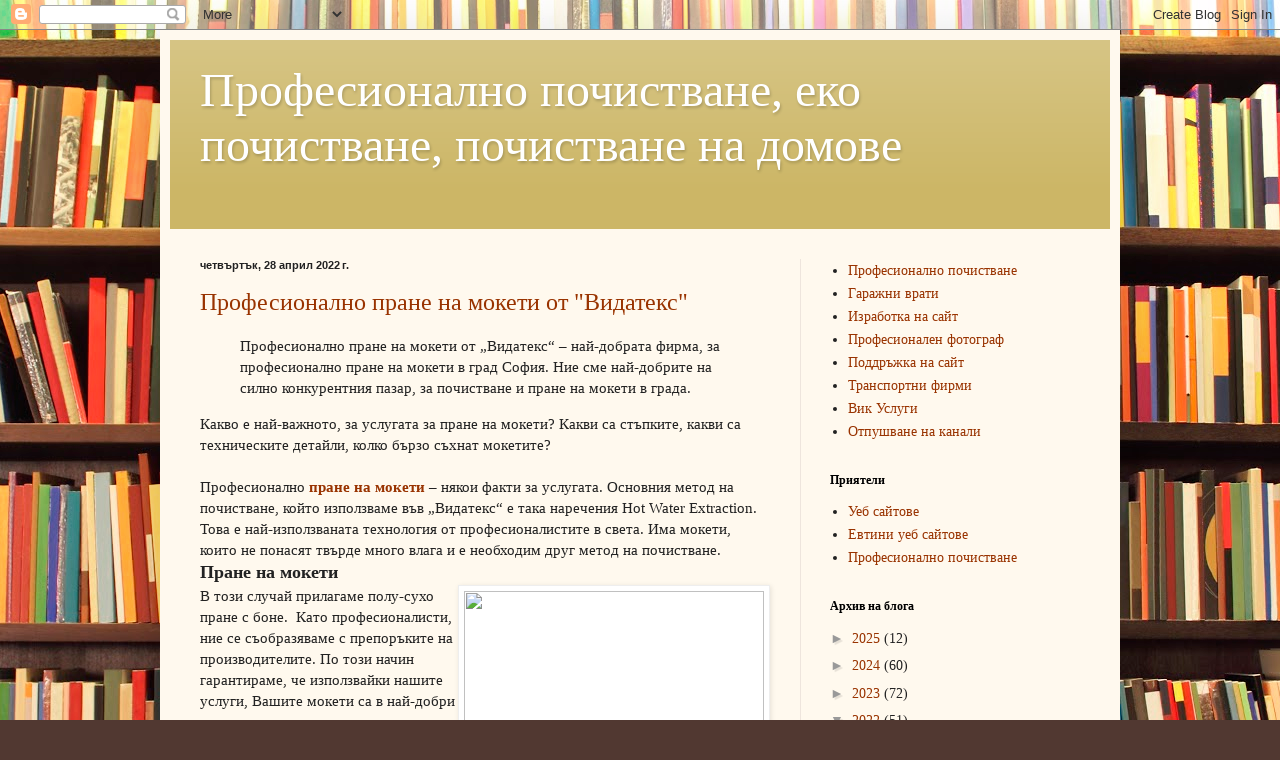

--- FILE ---
content_type: text/html; charset=UTF-8
request_url: https://pochistvane-eco.blogspot.com/2022/04/
body_size: 21394
content:
<!DOCTYPE html>
<html class='v2' dir='ltr' lang='bg'>
<head>
<link href='https://www.blogger.com/static/v1/widgets/335934321-css_bundle_v2.css' rel='stylesheet' type='text/css'/>
<meta content='width=1100' name='viewport'/>
<meta content='text/html; charset=UTF-8' http-equiv='Content-Type'/>
<meta content='blogger' name='generator'/>
<link href='https://pochistvane-eco.blogspot.com/favicon.ico' rel='icon' type='image/x-icon'/>
<link href='http://pochistvane-eco.blogspot.com/2022/04/' rel='canonical'/>
<link rel="alternate" type="application/atom+xml" title="Професионално почистване, еко почистване, почистване на домове - Atom" href="https://pochistvane-eco.blogspot.com/feeds/posts/default" />
<link rel="alternate" type="application/rss+xml" title="Професионално почистване, еко почистване, почистване на домове - RSS" href="https://pochistvane-eco.blogspot.com/feeds/posts/default?alt=rss" />
<link rel="service.post" type="application/atom+xml" title="Професионално почистване, еко почистване, почистване на домове - Atom" href="https://www.blogger.com/feeds/1298363326740238349/posts/default" />
<!--Can't find substitution for tag [blog.ieCssRetrofitLinks]-->
<meta content='http://pochistvane-eco.blogspot.com/2022/04/' property='og:url'/>
<meta content='Професионално почистване, еко почистване, почистване на домове' property='og:title'/>
<meta content='' property='og:description'/>
<title>Професионално почистване, еко почистване, почистване на домове: април 2022</title>
<style id='page-skin-1' type='text/css'><!--
/*
-----------------------------------------------
Blogger Template Style
Name:     Simple
Designer: Blogger
URL:      www.blogger.com
----------------------------------------------- */
/* Content
----------------------------------------------- */
body {
font: normal normal 14px Georgia, Utopia, 'Palatino Linotype', Palatino, serif;
color: #222222;
background: #513831 url(//themes.googleusercontent.com/image?id=1KH22PlFqsiVYxboQNAoJjYmRbw5M4REHmdJbHT5M2x9zVMGrCqwSjZvaQW_A10KPc6Il) repeat scroll top center /* Credit: luoman (http://www.istockphoto.com/googleimages.php?id=11394138&amp;platform=blogger) */;
padding: 0 40px 40px 40px;
}
html body .region-inner {
min-width: 0;
max-width: 100%;
width: auto;
}
h2 {
font-size: 22px;
}
a:link {
text-decoration:none;
color: #993300;
}
a:visited {
text-decoration:none;
color: #888888;
}
a:hover {
text-decoration:underline;
color: #ff1900;
}
.body-fauxcolumn-outer .fauxcolumn-inner {
background: transparent none repeat scroll top left;
_background-image: none;
}
.body-fauxcolumn-outer .cap-top {
position: absolute;
z-index: 1;
height: 400px;
width: 100%;
}
.body-fauxcolumn-outer .cap-top .cap-left {
width: 100%;
background: transparent none repeat-x scroll top left;
_background-image: none;
}
.content-outer {
-moz-box-shadow: 0 0 40px rgba(0, 0, 0, .15);
-webkit-box-shadow: 0 0 5px rgba(0, 0, 0, .15);
-goog-ms-box-shadow: 0 0 10px #333333;
box-shadow: 0 0 40px rgba(0, 0, 0, .15);
margin-bottom: 1px;
}
.content-inner {
padding: 10px 10px;
}
.content-inner {
background-color: #fff9ee;
}
/* Header
----------------------------------------------- */
.header-outer {
background: #ccb666 url(//www.blogblog.com/1kt/simple/gradients_light.png) repeat-x scroll 0 -400px;
_background-image: none;
}
.Header h1 {
font: normal normal 48px Georgia, Utopia, 'Palatino Linotype', Palatino, serif;
color: #ffffff;
text-shadow: 1px 2px 3px rgba(0, 0, 0, .2);
}
.Header h1 a {
color: #ffffff;
}
.Header .description {
font-size: 140%;
color: #ffffff;
}
.header-inner .Header .titlewrapper {
padding: 22px 30px;
}
.header-inner .Header .descriptionwrapper {
padding: 0 30px;
}
/* Tabs
----------------------------------------------- */
.tabs-inner .section:first-child {
border-top: 0 solid #eee5dd;
}
.tabs-inner .section:first-child ul {
margin-top: -0;
border-top: 0 solid #eee5dd;
border-left: 0 solid #eee5dd;
border-right: 0 solid #eee5dd;
}
.tabs-inner .widget ul {
background: #fff9ee none repeat-x scroll 0 -800px;
_background-image: none;
border-bottom: 1px solid #eee5dd;
margin-top: 0;
margin-left: -30px;
margin-right: -30px;
}
.tabs-inner .widget li a {
display: inline-block;
padding: .6em 1em;
font: normal normal 16px Georgia, Utopia, 'Palatino Linotype', Palatino, serif;
color: #998877;
border-left: 1px solid #fff9ee;
border-right: 1px solid #eee5dd;
}
.tabs-inner .widget li:first-child a {
border-left: none;
}
.tabs-inner .widget li.selected a, .tabs-inner .widget li a:hover {
color: #000000;
background-color: #fff9ee;
text-decoration: none;
}
/* Columns
----------------------------------------------- */
.main-outer {
border-top: 0 solid #eee5dd;
}
.fauxcolumn-left-outer .fauxcolumn-inner {
border-right: 1px solid #eee5dd;
}
.fauxcolumn-right-outer .fauxcolumn-inner {
border-left: 1px solid #eee5dd;
}
/* Headings
----------------------------------------------- */
div.widget > h2,
div.widget h2.title {
margin: 0 0 1em 0;
font: normal bold 12px Georgia, Utopia, 'Palatino Linotype', Palatino, serif;
color: #000000;
}
/* Widgets
----------------------------------------------- */
.widget .zippy {
color: #999999;
text-shadow: 2px 2px 1px rgba(0, 0, 0, .1);
}
.widget .popular-posts ul {
list-style: none;
}
/* Posts
----------------------------------------------- */
h2.date-header {
font: normal bold 11px Arial, Tahoma, Helvetica, FreeSans, sans-serif;
}
.date-header span {
background-color: transparent;
color: #222222;
padding: inherit;
letter-spacing: inherit;
margin: inherit;
}
.main-inner {
padding-top: 30px;
padding-bottom: 30px;
}
.main-inner .column-center-inner {
padding: 0 15px;
}
.main-inner .column-center-inner .section {
margin: 0 15px;
}
.post {
margin: 0 0 25px 0;
}
h3.post-title, .comments h4 {
font: normal normal 24px Georgia, Utopia, 'Palatino Linotype', Palatino, serif;
margin: .75em 0 0;
}
.post-body {
font-size: 110%;
line-height: 1.4;
position: relative;
}
.post-body img, .post-body .tr-caption-container, .Profile img, .Image img,
.BlogList .item-thumbnail img {
padding: 2px;
background: #ffffff;
border: 1px solid #eeeeee;
-moz-box-shadow: 1px 1px 5px rgba(0, 0, 0, .1);
-webkit-box-shadow: 1px 1px 5px rgba(0, 0, 0, .1);
box-shadow: 1px 1px 5px rgba(0, 0, 0, .1);
}
.post-body img, .post-body .tr-caption-container {
padding: 5px;
}
.post-body .tr-caption-container {
color: #222222;
}
.post-body .tr-caption-container img {
padding: 0;
background: transparent;
border: none;
-moz-box-shadow: 0 0 0 rgba(0, 0, 0, .1);
-webkit-box-shadow: 0 0 0 rgba(0, 0, 0, .1);
box-shadow: 0 0 0 rgba(0, 0, 0, .1);
}
.post-header {
margin: 0 0 1.5em;
line-height: 1.6;
font-size: 90%;
}
.post-footer {
margin: 20px -2px 0;
padding: 5px 10px;
color: #666555;
background-color: #eee9dd;
border-bottom: 1px solid #eeeeee;
line-height: 1.6;
font-size: 90%;
}
#comments .comment-author {
padding-top: 1.5em;
border-top: 1px solid #eee5dd;
background-position: 0 1.5em;
}
#comments .comment-author:first-child {
padding-top: 0;
border-top: none;
}
.avatar-image-container {
margin: .2em 0 0;
}
#comments .avatar-image-container img {
border: 1px solid #eeeeee;
}
/* Comments
----------------------------------------------- */
.comments .comments-content .icon.blog-author {
background-repeat: no-repeat;
background-image: url([data-uri]);
}
.comments .comments-content .loadmore a {
border-top: 1px solid #999999;
border-bottom: 1px solid #999999;
}
.comments .comment-thread.inline-thread {
background-color: #eee9dd;
}
.comments .continue {
border-top: 2px solid #999999;
}
/* Accents
---------------------------------------------- */
.section-columns td.columns-cell {
border-left: 1px solid #eee5dd;
}
.blog-pager {
background: transparent none no-repeat scroll top center;
}
.blog-pager-older-link, .home-link,
.blog-pager-newer-link {
background-color: #fff9ee;
padding: 5px;
}
.footer-outer {
border-top: 0 dashed #bbbbbb;
}
/* Mobile
----------------------------------------------- */
body.mobile  {
background-size: auto;
}
.mobile .body-fauxcolumn-outer {
background: transparent none repeat scroll top left;
}
.mobile .body-fauxcolumn-outer .cap-top {
background-size: 100% auto;
}
.mobile .content-outer {
-webkit-box-shadow: 0 0 3px rgba(0, 0, 0, .15);
box-shadow: 0 0 3px rgba(0, 0, 0, .15);
}
.mobile .tabs-inner .widget ul {
margin-left: 0;
margin-right: 0;
}
.mobile .post {
margin: 0;
}
.mobile .main-inner .column-center-inner .section {
margin: 0;
}
.mobile .date-header span {
padding: 0.1em 10px;
margin: 0 -10px;
}
.mobile h3.post-title {
margin: 0;
}
.mobile .blog-pager {
background: transparent none no-repeat scroll top center;
}
.mobile .footer-outer {
border-top: none;
}
.mobile .main-inner, .mobile .footer-inner {
background-color: #fff9ee;
}
.mobile-index-contents {
color: #222222;
}
.mobile-link-button {
background-color: #993300;
}
.mobile-link-button a:link, .mobile-link-button a:visited {
color: #ffffff;
}
.mobile .tabs-inner .section:first-child {
border-top: none;
}
.mobile .tabs-inner .PageList .widget-content {
background-color: #fff9ee;
color: #000000;
border-top: 1px solid #eee5dd;
border-bottom: 1px solid #eee5dd;
}
.mobile .tabs-inner .PageList .widget-content .pagelist-arrow {
border-left: 1px solid #eee5dd;
}

--></style>
<style id='template-skin-1' type='text/css'><!--
body {
min-width: 960px;
}
.content-outer, .content-fauxcolumn-outer, .region-inner {
min-width: 960px;
max-width: 960px;
_width: 960px;
}
.main-inner .columns {
padding-left: 0;
padding-right: 310px;
}
.main-inner .fauxcolumn-center-outer {
left: 0;
right: 310px;
/* IE6 does not respect left and right together */
_width: expression(this.parentNode.offsetWidth -
parseInt("0") -
parseInt("310px") + 'px');
}
.main-inner .fauxcolumn-left-outer {
width: 0;
}
.main-inner .fauxcolumn-right-outer {
width: 310px;
}
.main-inner .column-left-outer {
width: 0;
right: 100%;
margin-left: -0;
}
.main-inner .column-right-outer {
width: 310px;
margin-right: -310px;
}
#layout {
min-width: 0;
}
#layout .content-outer {
min-width: 0;
width: 800px;
}
#layout .region-inner {
min-width: 0;
width: auto;
}
body#layout div.add_widget {
padding: 8px;
}
body#layout div.add_widget a {
margin-left: 32px;
}
--></style>
<style>
    body {background-image:url(\/\/themes.googleusercontent.com\/image?id=1KH22PlFqsiVYxboQNAoJjYmRbw5M4REHmdJbHT5M2x9zVMGrCqwSjZvaQW_A10KPc6Il);}
    
@media (max-width: 200px) { body {background-image:url(\/\/themes.googleusercontent.com\/image?id=1KH22PlFqsiVYxboQNAoJjYmRbw5M4REHmdJbHT5M2x9zVMGrCqwSjZvaQW_A10KPc6Il&options=w200);}}
@media (max-width: 400px) and (min-width: 201px) { body {background-image:url(\/\/themes.googleusercontent.com\/image?id=1KH22PlFqsiVYxboQNAoJjYmRbw5M4REHmdJbHT5M2x9zVMGrCqwSjZvaQW_A10KPc6Il&options=w400);}}
@media (max-width: 800px) and (min-width: 401px) { body {background-image:url(\/\/themes.googleusercontent.com\/image?id=1KH22PlFqsiVYxboQNAoJjYmRbw5M4REHmdJbHT5M2x9zVMGrCqwSjZvaQW_A10KPc6Il&options=w800);}}
@media (max-width: 1200px) and (min-width: 801px) { body {background-image:url(\/\/themes.googleusercontent.com\/image?id=1KH22PlFqsiVYxboQNAoJjYmRbw5M4REHmdJbHT5M2x9zVMGrCqwSjZvaQW_A10KPc6Il&options=w1200);}}
/* Last tag covers anything over one higher than the previous max-size cap. */
@media (min-width: 1201px) { body {background-image:url(\/\/themes.googleusercontent.com\/image?id=1KH22PlFqsiVYxboQNAoJjYmRbw5M4REHmdJbHT5M2x9zVMGrCqwSjZvaQW_A10KPc6Il&options=w1600);}}
  </style>
<link href='https://www.blogger.com/dyn-css/authorization.css?targetBlogID=1298363326740238349&amp;zx=ff6ef6fc-ce0f-48c7-bc13-8daa96349ad6' media='none' onload='if(media!=&#39;all&#39;)media=&#39;all&#39;' rel='stylesheet'/><noscript><link href='https://www.blogger.com/dyn-css/authorization.css?targetBlogID=1298363326740238349&amp;zx=ff6ef6fc-ce0f-48c7-bc13-8daa96349ad6' rel='stylesheet'/></noscript>
<meta name='google-adsense-platform-account' content='ca-host-pub-1556223355139109'/>
<meta name='google-adsense-platform-domain' content='blogspot.com'/>

</head>
<body class='loading variant-literate'>
<div class='navbar section' id='navbar' name='Навигационна лента'><div class='widget Navbar' data-version='1' id='Navbar1'><script type="text/javascript">
    function setAttributeOnload(object, attribute, val) {
      if(window.addEventListener) {
        window.addEventListener('load',
          function(){ object[attribute] = val; }, false);
      } else {
        window.attachEvent('onload', function(){ object[attribute] = val; });
      }
    }
  </script>
<div id="navbar-iframe-container"></div>
<script type="text/javascript" src="https://apis.google.com/js/platform.js"></script>
<script type="text/javascript">
      gapi.load("gapi.iframes:gapi.iframes.style.bubble", function() {
        if (gapi.iframes && gapi.iframes.getContext) {
          gapi.iframes.getContext().openChild({
              url: 'https://www.blogger.com/navbar/1298363326740238349?origin\x3dhttps://pochistvane-eco.blogspot.com',
              where: document.getElementById("navbar-iframe-container"),
              id: "navbar-iframe"
          });
        }
      });
    </script><script type="text/javascript">
(function() {
var script = document.createElement('script');
script.type = 'text/javascript';
script.src = '//pagead2.googlesyndication.com/pagead/js/google_top_exp.js';
var head = document.getElementsByTagName('head')[0];
if (head) {
head.appendChild(script);
}})();
</script>
</div></div>
<div class='body-fauxcolumns'>
<div class='fauxcolumn-outer body-fauxcolumn-outer'>
<div class='cap-top'>
<div class='cap-left'></div>
<div class='cap-right'></div>
</div>
<div class='fauxborder-left'>
<div class='fauxborder-right'></div>
<div class='fauxcolumn-inner'>
</div>
</div>
<div class='cap-bottom'>
<div class='cap-left'></div>
<div class='cap-right'></div>
</div>
</div>
</div>
<div class='content'>
<div class='content-fauxcolumns'>
<div class='fauxcolumn-outer content-fauxcolumn-outer'>
<div class='cap-top'>
<div class='cap-left'></div>
<div class='cap-right'></div>
</div>
<div class='fauxborder-left'>
<div class='fauxborder-right'></div>
<div class='fauxcolumn-inner'>
</div>
</div>
<div class='cap-bottom'>
<div class='cap-left'></div>
<div class='cap-right'></div>
</div>
</div>
</div>
<div class='content-outer'>
<div class='content-cap-top cap-top'>
<div class='cap-left'></div>
<div class='cap-right'></div>
</div>
<div class='fauxborder-left content-fauxborder-left'>
<div class='fauxborder-right content-fauxborder-right'></div>
<div class='content-inner'>
<header>
<div class='header-outer'>
<div class='header-cap-top cap-top'>
<div class='cap-left'></div>
<div class='cap-right'></div>
</div>
<div class='fauxborder-left header-fauxborder-left'>
<div class='fauxborder-right header-fauxborder-right'></div>
<div class='region-inner header-inner'>
<div class='header section' id='header' name='Заглавка'><div class='widget Header' data-version='1' id='Header1'>
<div id='header-inner'>
<div class='titlewrapper'>
<h1 class='title'>
<a href='https://pochistvane-eco.blogspot.com/'>
Професионално почистване, еко почистване, почистване на домове
</a>
</h1>
</div>
<div class='descriptionwrapper'>
<p class='description'><span>
</span></p>
</div>
</div>
</div></div>
</div>
</div>
<div class='header-cap-bottom cap-bottom'>
<div class='cap-left'></div>
<div class='cap-right'></div>
</div>
</div>
</header>
<div class='tabs-outer'>
<div class='tabs-cap-top cap-top'>
<div class='cap-left'></div>
<div class='cap-right'></div>
</div>
<div class='fauxborder-left tabs-fauxborder-left'>
<div class='fauxborder-right tabs-fauxborder-right'></div>
<div class='region-inner tabs-inner'>
<div class='tabs no-items section' id='crosscol' name='Всички колони'></div>
<div class='tabs no-items section' id='crosscol-overflow' name='Cross-Column 2'></div>
</div>
</div>
<div class='tabs-cap-bottom cap-bottom'>
<div class='cap-left'></div>
<div class='cap-right'></div>
</div>
</div>
<div class='main-outer'>
<div class='main-cap-top cap-top'>
<div class='cap-left'></div>
<div class='cap-right'></div>
</div>
<div class='fauxborder-left main-fauxborder-left'>
<div class='fauxborder-right main-fauxborder-right'></div>
<div class='region-inner main-inner'>
<div class='columns fauxcolumns'>
<div class='fauxcolumn-outer fauxcolumn-center-outer'>
<div class='cap-top'>
<div class='cap-left'></div>
<div class='cap-right'></div>
</div>
<div class='fauxborder-left'>
<div class='fauxborder-right'></div>
<div class='fauxcolumn-inner'>
</div>
</div>
<div class='cap-bottom'>
<div class='cap-left'></div>
<div class='cap-right'></div>
</div>
</div>
<div class='fauxcolumn-outer fauxcolumn-left-outer'>
<div class='cap-top'>
<div class='cap-left'></div>
<div class='cap-right'></div>
</div>
<div class='fauxborder-left'>
<div class='fauxborder-right'></div>
<div class='fauxcolumn-inner'>
</div>
</div>
<div class='cap-bottom'>
<div class='cap-left'></div>
<div class='cap-right'></div>
</div>
</div>
<div class='fauxcolumn-outer fauxcolumn-right-outer'>
<div class='cap-top'>
<div class='cap-left'></div>
<div class='cap-right'></div>
</div>
<div class='fauxborder-left'>
<div class='fauxborder-right'></div>
<div class='fauxcolumn-inner'>
</div>
</div>
<div class='cap-bottom'>
<div class='cap-left'></div>
<div class='cap-right'></div>
</div>
</div>
<!-- corrects IE6 width calculation -->
<div class='columns-inner'>
<div class='column-center-outer'>
<div class='column-center-inner'>
<div class='main section' id='main' name='Основен'><div class='widget Blog' data-version='1' id='Blog1'>
<div class='blog-posts hfeed'>

          <div class="date-outer">
        
<h2 class='date-header'><span>четвъртък, 28 април 2022&#8239;г.</span></h2>

          <div class="date-posts">
        
<div class='post-outer'>
<div class='post hentry uncustomized-post-template' itemprop='blogPost' itemscope='itemscope' itemtype='http://schema.org/BlogPosting'>
<meta content='https://vidatex.bg/wp-content/uploads/2021/03/IMG_20210220_140355-300x300.jpg' itemprop='image_url'/>
<meta content='1298363326740238349' itemprop='blogId'/>
<meta content='1415138795107276026' itemprop='postId'/>
<a name='1415138795107276026'></a>
<h3 class='post-title entry-title' itemprop='name'>
<a href='https://pochistvane-eco.blogspot.com/2022/04/blog-post_28.html'>Професионално пране на мокети от "Видатекс"</a>
</h3>
<div class='post-header'>
<div class='post-header-line-1'></div>
</div>
<div class='post-body entry-content' id='post-body-1415138795107276026' itemprop='description articleBody'>
<div><blockquote>Професионално пране на мокети от &#8222;Видатекс&#8220; &#8211; най-добрата фирма, за професионално пране на мокети в град София. Ние сме най-добрите на силно конкурентния пазар, за почистване и пране на мокети в града.</blockquote></div><div>Какво е най-важното, за услугата за пране на мокети? Какви са стъпките, какви са техническите детайли, колко бързо съхнат мокетите?</div><div><br /></div><div>Професионално <b><a href="https://vidatex.bg/%d1%83%d1%81%d0%bb%d1%83%d0%b3%d0%b8/%d0%bf%d1%80%d0%b0%d0%bd%d0%b5-%d0%bd%d0%b0-%d0%bc%d0%be%d0%ba%d0%b5%d1%82%d0%b8/" target="">пране на мокети</a></b> &#8211; някои факти за услугата. Основния метод на почистване, който използваме във &#8222;Видатекс&#8220; е така наречения Hot Water Extraction. Това е най-използваната технология от професионалистите в света. Има мокети, които не понасят твърде много влага и е необходим друг метод на почистване.</div><h3 style="text-align: left;">Пране на мокети</h3><div><table cellpadding="0" cellspacing="0" class="tr-caption-container" style="float: right;"><tbody><tr><td style="text-align: center;"><a href="https://vidatex.bg/wp-content/uploads/2021/03/IMG_20210220_140355-300x300.jpg" style="clear: right; margin-bottom: 1em; margin-left: auto; margin-right: auto;"><img border="0" data-original-height="300" data-original-width="300" height="300" src="https://vidatex.bg/wp-content/uploads/2021/03/IMG_20210220_140355-300x300.jpg" width="300" /></a></td></tr><tr><td class="tr-caption" style="text-align: center;">пране на мокети</td></tr></tbody></table>В този случай прилагаме полу-сухо пране с боне.&nbsp; Като професионалисти, ние се съобразяваме с препоръките на производителите. По този начин гарантираме, че използвайки нашите услуги, Вашите мокети са в най-добри ръце.</div><div><br /></div><div><b>Колко време ще отнеме почистването на мокетите?</b></div><div><br /></div><div>В зависимост от вида, замърсяването и броя на помещенията, където трябва да се извърши пране на мокети, почистването може да отнеме от 20 до 30 минути, за една стандартна стая в частен дом. За корпоративни клиенти, почистването отнема около 60 минути, за офис с площ 100 кв. метра.</div><div><br /></div><div>Предварителния оглед е препоръчителен, а при него ще получите конкретна информация, за най-подходящия процес за почистване.</div><div><br /></div><div><b>Колко време отнема изсъхването на мокета?</b></div><div><br /></div><div>Съхненето на мокетите зависи основно от движението на въздуха в помещенията, за това пълното изхъхване може да отнеме от 6 до 12 часа. При наличие на климатик може да ускорите процеса на съхнене след пране на мокети, но обърнете внимание: при работата на климатика е нужно да има и отворен прозорец, за да може влагата да напуска помещението.</div><div><br /></div><div><b>Гарантирате ли премахването на всичко петна и лекета от мокета?</b></div><div><br /></div><div>Няма как да гарантираме премахването на всички петна или лекета от мокетите. Успехът ни зависи от много фактори, за това ние правим пробно почистване в проблемната зона.</div><div><br /></div><div>Мокетите не са еднородни. Има случаи, когато субстанция на настилката попада и я обезцветява или оцветява трайно. Възрастта и вида на мокета също имат голямо значение, за почистването.</div>
<div style='clear: both;'></div>
</div>
<div class='post-footer'>
<div class='post-footer-line post-footer-line-1'>
<span class='post-author vcard'>
Публикувано от
<span class='fn' itemprop='author' itemscope='itemscope' itemtype='http://schema.org/Person'>
<span itemprop='name'>monnio</span>
</span>
</span>
<span class='post-timestamp'>
в
<meta content='http://pochistvane-eco.blogspot.com/2022/04/blog-post_28.html' itemprop='url'/>
<a class='timestamp-link' href='https://pochistvane-eco.blogspot.com/2022/04/blog-post_28.html' rel='bookmark' title='permanent link'><abbr class='published' itemprop='datePublished' title='2022-04-28T05:25:00-07:00'>5:25</abbr></a>
</span>
<span class='post-comment-link'>
<a class='comment-link' href='https://pochistvane-eco.blogspot.com/2022/04/blog-post_28.html#comment-form' onclick=''>
Няма коментари:
  </a>
</span>
<span class='post-icons'>
<span class='item-control blog-admin pid-1289738866'>
<a href='https://www.blogger.com/post-edit.g?blogID=1298363326740238349&postID=1415138795107276026&from=pencil' title='Редактиране на публикацията'>
<img alt='' class='icon-action' height='18' src='https://resources.blogblog.com/img/icon18_edit_allbkg.gif' width='18'/>
</a>
</span>
</span>
<div class='post-share-buttons goog-inline-block'>
<a class='goog-inline-block share-button sb-email' href='https://www.blogger.com/share-post.g?blogID=1298363326740238349&postID=1415138795107276026&target=email' target='_blank' title='Изпращане по имейл'><span class='share-button-link-text'>Изпращане по имейл</span></a><a class='goog-inline-block share-button sb-blog' href='https://www.blogger.com/share-post.g?blogID=1298363326740238349&postID=1415138795107276026&target=blog' onclick='window.open(this.href, "_blank", "height=270,width=475"); return false;' target='_blank' title='Публикувайте в блога си!'><span class='share-button-link-text'>Публикувайте в блога си!</span></a><a class='goog-inline-block share-button sb-twitter' href='https://www.blogger.com/share-post.g?blogID=1298363326740238349&postID=1415138795107276026&target=twitter' target='_blank' title='Споделяне в X'><span class='share-button-link-text'>Споделяне в X</span></a><a class='goog-inline-block share-button sb-facebook' href='https://www.blogger.com/share-post.g?blogID=1298363326740238349&postID=1415138795107276026&target=facebook' onclick='window.open(this.href, "_blank", "height=430,width=640"); return false;' target='_blank' title='Споделяне във Facebook'><span class='share-button-link-text'>Споделяне във Facebook</span></a><a class='goog-inline-block share-button sb-pinterest' href='https://www.blogger.com/share-post.g?blogID=1298363326740238349&postID=1415138795107276026&target=pinterest' target='_blank' title='Споделяне в Pinterest'><span class='share-button-link-text'>Споделяне в Pinterest</span></a>
</div>
</div>
<div class='post-footer-line post-footer-line-2'>
<span class='post-labels'>
Етикети:
<a href='https://pochistvane-eco.blogspot.com/search/label/%D0%BF%D1%80%D0%B0%D0%BD%D0%B5' rel='tag'>пране</a>,
<a href='https://pochistvane-eco.blogspot.com/search/label/%D0%BF%D1%80%D0%B0%D0%BD%D0%B5%20%D0%BD%D0%B0%20%D0%BC%D0%BE%D0%BA%D0%B5%D1%82%D0%B8' rel='tag'>пране на мокети</a>,
<a href='https://pochistvane-eco.blogspot.com/search/label/%D0%BF%D1%80%D0%BE%D1%84%D0%B5%D1%81%D0%B8%D0%BE%D0%BD%D0%B0%D0%BB%D0%BD%D0%BE%20%D0%BF%D0%BE%D1%87%D0%B8%D1%81%D1%82%D0%B2%D0%B0%D0%BD%D0%B5' rel='tag'>професионално почистване</a>,
<a href='https://pochistvane-eco.blogspot.com/search/label/%D0%A1%D0%BE%D1%84%D0%B8%D1%8F' rel='tag'>София</a>
</span>
</div>
<div class='post-footer-line post-footer-line-3'>
<span class='post-location'>
</span>
</div>
</div>
</div>
</div>

          </div></div>
        

          <div class="date-outer">
        
<h2 class='date-header'><span>вторник, 26 април 2022&#8239;г.</span></h2>

          <div class="date-posts">
        
<div class='post-outer'>
<div class='post hentry uncustomized-post-template' itemprop='blogPost' itemscope='itemscope' itemtype='http://schema.org/BlogPosting'>
<meta content='https://vidatex.bg/wp-content/uploads/2021/03/IMG_20210220_151159-300x300.jpg' itemprop='image_url'/>
<meta content='1298363326740238349' itemprop='blogId'/>
<meta content='4895391130422312258' itemprop='postId'/>
<a name='4895391130422312258'></a>
<h3 class='post-title entry-title' itemprop='name'>
<a href='https://pochistvane-eco.blogspot.com/2022/04/blog-post_26.html'>Пране на мокети на най-високо ниво</a>
</h3>
<div class='post-header'>
<div class='post-header-line-1'></div>
</div>
<div class='post-body entry-content' id='post-body-4895391130422312258' itemprop='description articleBody'>
<p><span face="Roboto, Helvetica, Arial, sans-serif" style="background-color: white; color: #3f3f3f; font-size: 17.5px;"></span></p><blockquote>Пране на мокети на най-високо ниво от фирма, за професионално почистване и пране на мокети &#8211; &#8222;Видатекс&#8220;. Ние сме специалисти в пране на мокети.</blockquote><p></p><p style="background-color: white; box-sizing: border-box; color: #3f3f3f; font-family: Roboto, Helvetica, Arial, sans-serif; font-size: 18px; margin: 0px 0px 28px; overflow-wrap: break-word;">Защо да изберете &#8222;Видатекс&#8220;, за пране на мокети? Защото ние сме символ на професионална работа, що се отнася до почистване и пране на мокети на най-високо ниво в София.</p><h3 style="background-color: white; box-sizing: border-box; color: #515151; font-family: &quot;Source Sans Pro&quot;, Helvetica, Arial, sans-serif; font-size: 27px; letter-spacing: -0.05em; line-height: 1.1; margin-bottom: 11px; margin-top: 22px; overflow-wrap: break-word;">Пране на мокети</h3><figure aria-describedby="caption-attachment-2807" class="wp-caption alignright" id="attachment_2807" style="background-color: rgba(0, 0, 0, 0.05); box-sizing: border-box; color: #3f3f3f; float: right; font-family: Roboto, Helvetica, Arial, sans-serif; font-size: 18px; height: auto; margin: 5px 0px 20px 20px; max-width: 100%; padding: 5px; text-align: center; width: 300px;"><img alt="професионално почистване" class="size-medium wp-image-2807" height="300" loading="lazy" sizes="(max-width: 300px) 100vw, 300px" src="https://vidatex.bg/wp-content/uploads/2021/03/IMG_20210220_151159-300x300.jpg" srcset="https://vidatex.bg/wp-content/uploads/2021/03/IMG_20210220_151159-300x300.jpg 300w, https://vidatex.bg/wp-content/uploads/2021/03/IMG_20210220_151159-150x150.jpg 150w, https://vidatex.bg/wp-content/uploads/2021/03/IMG_20210220_151159-768x768.jpg 768w, https://vidatex.bg/wp-content/uploads/2021/03/IMG_20210220_151159.jpg 800w" style="border: 0px none; box-sizing: border-box; height: auto; margin: 0px; max-width: 100%; padding: 0px; vertical-align: middle; width: auto;" width="300" /><figcaption class="wp-caption-text" id="caption-attachment-2807" style="box-sizing: border-box; line-height: 17px; margin: 4px 5px;">професионално пране на мокети</figcaption></figure><p style="background-color: white; box-sizing: border-box; color: #3f3f3f; font-family: Roboto, Helvetica, Arial, sans-serif; font-size: 18px; margin: 0px 0px 28px; overflow-wrap: break-word;">Кои сме ние? Фирма експерт в почистването с професионални машини.&nbsp;Благодарение на три неща, офис мокетите обгрижвани от нас живеят с до 5 &#8211; 7 години по &#8211; дълго, запазвайки тъканите и цветовете им: 1. Професионални машини произведени във Великобритания; 2. &#8220;индивидуален&#8221; подход спрямо различните материи; 3. Екологично чистите и безвредни почистващи препарати; 4. Висококвалифицираният персонал;&nbsp;</p><p style="background-color: white; box-sizing: border-box; color: #3f3f3f; font-family: Roboto, Helvetica, Arial, sans-serif; font-size: 18px; margin: 0px 0px 28px; overflow-wrap: break-word;">Термините пране на мокети&nbsp;и&nbsp;<a href="http://vidatex.bg/%d1%83%d1%81%d0%bb%d1%83%d0%b3%d0%b8/%d0%bf%d0%be%d1%87%d0%b8%d1%81%d1%82%d0%b2%d0%b0%d0%bd%d0%b5-%d0%bd%d0%b0-%d0%bc%d0%be%d0%ba%d0%b5%d1%82%d0%b8/" style="background-color: transparent; box-sizing: border-box; color: #4ab9cf; text-decoration-line: none;">почистване на мокети</a>&nbsp;се използват с почти едно и също значение в разговорния език, но има разлики. Заради различното ниво на замърсяване се използват различни методи.</p><h3 style="background-color: white; box-sizing: border-box; color: #515151; font-family: &quot;Source Sans Pro&quot;, Helvetica, Arial, sans-serif; font-size: 27px; letter-spacing: -0.05em; line-height: 1.1; margin-bottom: 11px; margin-top: 22px; overflow-wrap: break-word;">Пране на мокети</h3><p style="background-color: white; box-sizing: border-box; color: #3f3f3f; font-family: Roboto, Helvetica, Arial, sans-serif; font-size: 18px; margin: 0px 0px 28px; overflow-wrap: break-word;">За пране на мокети при много силно замърсен мокет най-ефективния начин е чрез метода на екстракция. С този метод се достига в дълбочината на тъканта на настилката.</p><p style="background-color: white; box-sizing: border-box; color: #3f3f3f; font-family: Roboto, Helvetica, Arial, sans-serif; font-size: 18px; margin: 0px 0px 28px; overflow-wrap: break-word;"><strong style="box-sizing: border-box;">Как работи екстракцията при пране на мокети?</strong></p><p style="background-color: white; box-sizing: border-box; color: #3f3f3f; font-family: Roboto, Helvetica, Arial, sans-serif; font-size: 18px; margin: 0px 0px 28px; overflow-wrap: break-word;">Впръсква се разтвор на вода и препарат и се изсмуква, като така се постига перфектно почистване на мокета.&nbsp;Ако не разполагате с толкова време има и друг ефективен метод за почистване &#8211; полу-сухо пране. При този метод почистването е с повърхността на мокета и времето за съхнене е изключително кратко (около 40 минути).</p><h4 style="background-color: white; box-sizing: border-box; color: #515151; font-family: &quot;Source Sans Pro&quot;, Helvetica, Arial, sans-serif; font-size: 18px; letter-spacing: -0.05em; line-height: 1.1; margin-bottom: 11px; margin-top: 11px; overflow-wrap: break-word;">Машини за почистване на мокети и пране на мокети</h4><p style="background-color: white; box-sizing: border-box; color: #3f3f3f; font-family: Roboto, Helvetica, Arial, sans-serif; font-size: 18px; margin: 0px 0px 28px; overflow-wrap: break-word;">Разполагаме с машини, за почистване на мокети от малък, среден и висок клас:</p><ul style="background-color: white; box-sizing: border-box; color: #3f3f3f; font-family: Roboto, Helvetica, Arial, sans-serif; font-size: 18px; margin-bottom: 11px; margin-top: 0px; overflow-wrap: break-word;"><li style="box-sizing: border-box;">за почистване на локални петна използваме малки машини;</li><li style="box-sizing: border-box;">средния клас машини са подходящи, за почистване на мокети от 50 до 200 кв./м., като с нея се постига почистване на мокети от 60-80 кв. м /час. Лесни са за пренасяне и обслужване в офиси и домове;</li><li style="box-sizing: border-box;">високият клас техника е предназначена за средно големи и големи площи с мокети от 250 кв.м до няколко хиляди квадратни метра и имат производителност от&nbsp;200 &#8211; 250 кв./час в зависимост от условията.</li></ul><p style="background-color: white; box-sizing: border-box; color: #3f3f3f; font-family: Roboto, Helvetica, Arial, sans-serif; font-size: 18px; margin: 0px 0px 28px; overflow-wrap: break-word;">Професионалното пране на мокети във &#8222;Видатекс&#8220; се извършва с машини от последно поколение, което прави почистването предвидим процес. Има няколко сериозни ползи от това, че почистването на мокетите се извършва със съвременни технологии, което го прави професионално.</p><h3 style="background-color: white; box-sizing: border-box; color: #515151; font-family: &quot;Source Sans Pro&quot;, Helvetica, Arial, sans-serif; font-size: 27px; letter-spacing: -0.05em; line-height: 1.1; margin-bottom: 11px; margin-top: 22px; overflow-wrap: break-word;">Професионално почистване</h3><p style="background-color: white; box-sizing: border-box; color: #3f3f3f; font-family: Roboto, Helvetica, Arial, sans-serif; font-size: 18px; margin: 0px 0px 28px; overflow-wrap: break-word;">При професионалното почистване се използват специални препарати, машини и оборудване, обучен персонал с нужната квалификация, които с добра организация съумяват да извършат голямо количество работа &#8211; почистване &#8211; за много кратки срокове, качествено и с постоянство.</p><p style="background-color: white; box-sizing: border-box; color: #3f3f3f; font-family: Roboto, Helvetica, Arial, sans-serif; font-size: 18px; margin: 0px 0px 28px; overflow-wrap: break-word;">При&nbsp;<a href="http://vidatex.bg/" style="background-color: transparent; box-sizing: border-box; color: #4ab9cf; text-decoration-line: none;"><strong style="box-sizing: border-box;">професионално почистване</strong></a>&nbsp;фирмите имат възможност да спестяват от персонал и скъпа техника, като в същото време получават услуга с високо качество. Ние за разлика от много други фирми за почистване на пазара, разполагаме с най-висок клас машини.</p><p style="background-color: white; box-sizing: border-box; color: #3f3f3f; font-family: Roboto, Helvetica, Arial, sans-serif; font-size: 18px; margin: 0px; overflow-wrap: break-word;">Чрез съвременни методи се извършва бързо пране и мокета изсъхва само за няколко часа. Мръсотията е отстранена, а вие имате спокойствието, че скъпите мокети ще останат в добро състояние, благодарение на щадящия метод за пране на мокети, които използваме.</p>
<div style='clear: both;'></div>
</div>
<div class='post-footer'>
<div class='post-footer-line post-footer-line-1'>
<span class='post-author vcard'>
Публикувано от
<span class='fn' itemprop='author' itemscope='itemscope' itemtype='http://schema.org/Person'>
<span itemprop='name'>monnio</span>
</span>
</span>
<span class='post-timestamp'>
в
<meta content='http://pochistvane-eco.blogspot.com/2022/04/blog-post_26.html' itemprop='url'/>
<a class='timestamp-link' href='https://pochistvane-eco.blogspot.com/2022/04/blog-post_26.html' rel='bookmark' title='permanent link'><abbr class='published' itemprop='datePublished' title='2022-04-26T12:28:00-07:00'>12:28</abbr></a>
</span>
<span class='post-comment-link'>
<a class='comment-link' href='https://pochistvane-eco.blogspot.com/2022/04/blog-post_26.html#comment-form' onclick=''>
Няма коментари:
  </a>
</span>
<span class='post-icons'>
<span class='item-control blog-admin pid-1289738866'>
<a href='https://www.blogger.com/post-edit.g?blogID=1298363326740238349&postID=4895391130422312258&from=pencil' title='Редактиране на публикацията'>
<img alt='' class='icon-action' height='18' src='https://resources.blogblog.com/img/icon18_edit_allbkg.gif' width='18'/>
</a>
</span>
</span>
<div class='post-share-buttons goog-inline-block'>
<a class='goog-inline-block share-button sb-email' href='https://www.blogger.com/share-post.g?blogID=1298363326740238349&postID=4895391130422312258&target=email' target='_blank' title='Изпращане по имейл'><span class='share-button-link-text'>Изпращане по имейл</span></a><a class='goog-inline-block share-button sb-blog' href='https://www.blogger.com/share-post.g?blogID=1298363326740238349&postID=4895391130422312258&target=blog' onclick='window.open(this.href, "_blank", "height=270,width=475"); return false;' target='_blank' title='Публикувайте в блога си!'><span class='share-button-link-text'>Публикувайте в блога си!</span></a><a class='goog-inline-block share-button sb-twitter' href='https://www.blogger.com/share-post.g?blogID=1298363326740238349&postID=4895391130422312258&target=twitter' target='_blank' title='Споделяне в X'><span class='share-button-link-text'>Споделяне в X</span></a><a class='goog-inline-block share-button sb-facebook' href='https://www.blogger.com/share-post.g?blogID=1298363326740238349&postID=4895391130422312258&target=facebook' onclick='window.open(this.href, "_blank", "height=430,width=640"); return false;' target='_blank' title='Споделяне във Facebook'><span class='share-button-link-text'>Споделяне във Facebook</span></a><a class='goog-inline-block share-button sb-pinterest' href='https://www.blogger.com/share-post.g?blogID=1298363326740238349&postID=4895391130422312258&target=pinterest' target='_blank' title='Споделяне в Pinterest'><span class='share-button-link-text'>Споделяне в Pinterest</span></a>
</div>
</div>
<div class='post-footer-line post-footer-line-2'>
<span class='post-labels'>
Етикети:
<a href='https://pochistvane-eco.blogspot.com/search/label/%D0%BF%D0%BE%D1%87%D0%B8%D1%81%D1%82%D0%B2%D0%B0%D0%BD%D0%B5%20%D0%BD%D0%B0%20%D0%BC%D0%BE%D0%BA%D0%B5%D1%82%D0%B8' rel='tag'>почистване на мокети</a>,
<a href='https://pochistvane-eco.blogspot.com/search/label/%D0%BF%D1%80%D0%B0%D0%BD%D0%B5%20%D0%BD%D0%B0%20%D0%BC%D0%BE%D0%BA%D0%B5%D1%82%D0%B8' rel='tag'>пране на мокети</a>,
<a href='https://pochistvane-eco.blogspot.com/search/label/%D0%BF%D1%80%D0%BE%D1%84%D0%B5%D1%81%D0%B8%D0%BE%D0%BD%D0%B0%D0%BB%D0%BD%D0%BE%20%D0%BF%D0%BE%D1%87%D0%B8%D1%81%D1%82%D0%B2%D0%B0%D0%BD%D0%B5' rel='tag'>професионално почистване</a>
</span>
</div>
<div class='post-footer-line post-footer-line-3'>
<span class='post-location'>
</span>
</div>
</div>
</div>
</div>

          </div></div>
        

          <div class="date-outer">
        
<h2 class='date-header'><span>сряда, 20 април 2022&#8239;г.</span></h2>

          <div class="date-posts">
        
<div class='post-outer'>
<div class='post hentry uncustomized-post-template' itemprop='blogPost' itemscope='itemscope' itemtype='http://schema.org/BlogPosting'>
<meta content='https://vidatex.bg/wp-content/uploads/2021/03/IMG_20210220_153344-300x300.jpg' itemprop='image_url'/>
<meta content='1298363326740238349' itemprop='blogId'/>
<meta content='5865574421466609175' itemprop='postId'/>
<a name='5865574421466609175'></a>
<h3 class='post-title entry-title' itemprop='name'>
<a href='https://pochistvane-eco.blogspot.com/2022/04/blog-post_20.html'>Пране на мокет в София и професионално почистване</a>
</h3>
<div class='post-header'>
<div class='post-header-line-1'></div>
</div>
<div class='post-body entry-content' id='post-body-5865574421466609175' itemprop='description articleBody'>
<p>&nbsp;Пране на мокет в София и професионално почистване от фирма "Видатекс" - еталон за професионално почистване с пране на мокети в София.</p><p>Предлагаме пълен пакет с услуги, за професионално почистване, включително за пране на мокет в София. При нас може да разчитате на решения, за силно замърсени мокети с услугите ни за пране на мокети и различни допълнителни услуги.</p><h3>Пране на мокети</h3><p><table cellpadding="0" cellspacing="0" class="tr-caption-container" style="float: right;"><tbody><tr><td style="text-align: center;"><a href="https://vidatex.bg/wp-content/uploads/2021/03/IMG_20210220_153344-300x300.jpg" imageanchor="1" style="clear: right; margin-bottom: 1em; margin-left: auto; margin-right: auto;"><img border="0" data-original-height="300" data-original-width="300" height="300" src="https://vidatex.bg/wp-content/uploads/2021/03/IMG_20210220_153344-300x300.jpg" width="300" /></a></td></tr><tr><td class="tr-caption" style="text-align: center;">пране на мокети</td></tr></tbody></table>Днес ще разкажем за иновативен за страната метод, който ние във фирма &#8222;Видатекс&#8220;&nbsp;<strong>усвоихме. И така, това е Encapsulation</strong>&nbsp;и сме на разположение, за да помогнем с почистването на мокетите и подобряването на работната среда на Вашите служители или гости.</p><blockquote><p>Научете повече за&nbsp;<strong>Encapsulation</strong>&nbsp;метода на&nbsp;<a href="http://vidatex.bg/%d1%83%d1%81%d0%bb%d1%83%d0%b3%d0%b8/%d0%bf%d1%80%d0%b0%d0%bd%d0%b5-%d0%bd%d0%b0-%d0%bc%d0%be%d0%ba%d0%b5%d1%82%d0%b8/">пране на мокети</a>&nbsp;и защо е подходящ за твоя офис или хотел.</p></blockquote><p>Представяме ви Encapsulation метод, за пране на мокети, което се появява през 90-те година на 20-ти век в САЩ. Той се базира основно на препаратите, които се използват за почистване. Това са специално създадени за целта препарати, които след нанасянето им на повърхността и втриването във вътрешността на мокети обгръщат мръсните частици и ги кристализират веднага щом изсъхнат.</p><p><strong>Какво се случва при професионално пране на мокети в стъпки?</strong></p><ol><li>Първата стъпка при пране на мокети е прахосмукиране на мокетите: изсмукването с прахосмукачка е съществена и незаменима част от подготовката на Encap метода. Чрез този процес се извлича голяма част праховите частици, които се абсорбират и задържат в мокетите. Почистването се извършва от двумоторни роторни прахосмукачки.</li><li>Предварително третиране на петна: този процес се прилага когато ситуацията или замърсяването го изисква. Може и да бъде пропуснат, тъй като голяма част от петната биват премахнати при самия процес на работа, благодарение на препарата и машината.</li><li>Encapsulation: впръскване на специализиран препарат и едновременно втриване в дълбочина на мокета посредством професионална орбитална машина. При контакт с мръсните частици, разтвора ги обвива и ги кристрализира в твърди частици щом изсъхне.</li></ol><h3>Професионално почистване</h3><p>Ние сме фирма за професионално почистване в София, която винаги търси най-високите фирмени стандарти.&nbsp;Доверете се на нас да се погрижим за мокета в офиса, хотела или ресторанта ви.</p><ol><li>Ние ще се уверим на първо място, че повече праховото замърсяване вече няма да е проблем.</li><li>Ще се погрижим за всяка следа, петно и ще осигурим комфортна атмосфера за вашите гости и служители.</li><li>Ще ви спестим пари, като удължим живота на мокета ви с до 5 години.</li><li>Ще ви споделим нашият опит и знания за това, как да поддържаме мокета си с минимални усилия и дългосрочни резултати.</li></ol>
<div style='clear: both;'></div>
</div>
<div class='post-footer'>
<div class='post-footer-line post-footer-line-1'>
<span class='post-author vcard'>
Публикувано от
<span class='fn' itemprop='author' itemscope='itemscope' itemtype='http://schema.org/Person'>
<span itemprop='name'>monnio</span>
</span>
</span>
<span class='post-timestamp'>
в
<meta content='http://pochistvane-eco.blogspot.com/2022/04/blog-post_20.html' itemprop='url'/>
<a class='timestamp-link' href='https://pochistvane-eco.blogspot.com/2022/04/blog-post_20.html' rel='bookmark' title='permanent link'><abbr class='published' itemprop='datePublished' title='2022-04-20T02:13:00-07:00'>2:13</abbr></a>
</span>
<span class='post-comment-link'>
<a class='comment-link' href='https://pochistvane-eco.blogspot.com/2022/04/blog-post_20.html#comment-form' onclick=''>
Няма коментари:
  </a>
</span>
<span class='post-icons'>
<span class='item-control blog-admin pid-1289738866'>
<a href='https://www.blogger.com/post-edit.g?blogID=1298363326740238349&postID=5865574421466609175&from=pencil' title='Редактиране на публикацията'>
<img alt='' class='icon-action' height='18' src='https://resources.blogblog.com/img/icon18_edit_allbkg.gif' width='18'/>
</a>
</span>
</span>
<div class='post-share-buttons goog-inline-block'>
<a class='goog-inline-block share-button sb-email' href='https://www.blogger.com/share-post.g?blogID=1298363326740238349&postID=5865574421466609175&target=email' target='_blank' title='Изпращане по имейл'><span class='share-button-link-text'>Изпращане по имейл</span></a><a class='goog-inline-block share-button sb-blog' href='https://www.blogger.com/share-post.g?blogID=1298363326740238349&postID=5865574421466609175&target=blog' onclick='window.open(this.href, "_blank", "height=270,width=475"); return false;' target='_blank' title='Публикувайте в блога си!'><span class='share-button-link-text'>Публикувайте в блога си!</span></a><a class='goog-inline-block share-button sb-twitter' href='https://www.blogger.com/share-post.g?blogID=1298363326740238349&postID=5865574421466609175&target=twitter' target='_blank' title='Споделяне в X'><span class='share-button-link-text'>Споделяне в X</span></a><a class='goog-inline-block share-button sb-facebook' href='https://www.blogger.com/share-post.g?blogID=1298363326740238349&postID=5865574421466609175&target=facebook' onclick='window.open(this.href, "_blank", "height=430,width=640"); return false;' target='_blank' title='Споделяне във Facebook'><span class='share-button-link-text'>Споделяне във Facebook</span></a><a class='goog-inline-block share-button sb-pinterest' href='https://www.blogger.com/share-post.g?blogID=1298363326740238349&postID=5865574421466609175&target=pinterest' target='_blank' title='Споделяне в Pinterest'><span class='share-button-link-text'>Споделяне в Pinterest</span></a>
</div>
</div>
<div class='post-footer-line post-footer-line-2'>
<span class='post-labels'>
Етикети:
<a href='https://pochistvane-eco.blogspot.com/search/label/%D0%BF%D0%BE%D1%87%D0%B8%D1%81%D1%82%D0%B2%D0%B0%D0%BD%D0%B5' rel='tag'>почистване</a>,
<a href='https://pochistvane-eco.blogspot.com/search/label/%D0%BF%D1%80%D0%B0%D0%BD%D0%B5%20%D0%BD%D0%B0%20%D0%BC%D0%BE%D0%BA%D0%B5%D1%82%D0%B8' rel='tag'>пране на мокети</a>,
<a href='https://pochistvane-eco.blogspot.com/search/label/%D0%BF%D1%80%D0%BE%D1%84%D0%B5%D1%81%D0%B8%D0%BE%D0%BD%D0%B0%D0%BB%D0%BD%D0%BE%20%D0%BF%D0%BE%D1%87%D0%B8%D1%81%D1%82%D0%B2%D0%B0%D0%BD%D0%B5' rel='tag'>професионално почистване</a>,
<a href='https://pochistvane-eco.blogspot.com/search/label/%D0%A1%D0%BE%D1%84%D0%B8%D1%8F' rel='tag'>София</a>
</span>
</div>
<div class='post-footer-line post-footer-line-3'>
<span class='post-location'>
</span>
</div>
</div>
</div>
</div>

          </div></div>
        

          <div class="date-outer">
        
<h2 class='date-header'><span>понеделник, 18 април 2022&#8239;г.</span></h2>

          <div class="date-posts">
        
<div class='post-outer'>
<div class='post hentry uncustomized-post-template' itemprop='blogPost' itemscope='itemscope' itemtype='http://schema.org/BlogPosting'>
<meta content='https://vidatex.bg/wp-content/uploads/2021/03/IMG_20210220_140355-300x300.jpg' itemprop='image_url'/>
<meta content='1298363326740238349' itemprop='blogId'/>
<meta content='5177278317121352908' itemprop='postId'/>
<a name='5177278317121352908'></a>
<h3 class='post-title entry-title' itemprop='name'>
<a href='https://pochistvane-eco.blogspot.com/2022/04/blog-post_18.html'>Пране на мокети и професионално почистване</a>
</h3>
<div class='post-header'>
<div class='post-header-line-1'></div>
</div>
<div class='post-body entry-content' id='post-body-5177278317121352908' itemprop='description articleBody'>
<p></p><blockquote>Пране на мокети и професионално почистване в София от фирма "Видатекс". Ние сме специалистите в почистването на мокети и пране на мокети.</blockquote><p></p><p>Научете всичко важно за професионално почистване, което се предлага от фирмата, както и за нашата услуга, за пране на мокети в София.</p><h3>Пране на мокети</h3><p>Ние от фирма &#8222;Видатекс&#8220;&nbsp;<strong>усвоихме нов метод за почистване &#8211; Encapsulation</strong>&nbsp;и сме на разположение, за да помогнем с почистването на мокетите и подобряването на работната среда на Вашите служители или гости.</p><blockquote><p>Научете повече за&nbsp;<strong>Encapsulation</strong>&nbsp;метода на&nbsp;<a href="http://vidatex.bg/%d1%83%d1%81%d0%bb%d1%83%d0%b3%d0%b8/%d0%bf%d1%80%d0%b0%d0%bd%d0%b5-%d0%bd%d0%b0-%d0%bc%d0%be%d0%ba%d0%b5%d1%82%d0%b8/">пране на мокети</a>&nbsp;и защо е подходящ за твоя офис или хотел.</p></blockquote><h3>Как работи Encapsulation метода на пране на мокети?</h3><p>Encapsulation метода на почистване е възникнал през 90-те година на 20-ти век в САЩ. Той се базира основно на препаратите, които се използват за почистване. Това са специално създадени за целта препарати, които след нанасянето им на повърхността и втриването във вътрешността на мокети обгръщат мръсните частици и ги кристализират веднага щом изсъхнат.</p><p>В последствие, за да бъдат извлечени от настилката, те биват абсорбирани от специални микрофибърни падове и изсмукани със специализирани роторни прахосмукачки.</p><h3>Професионално почистване</h3><p><table cellpadding="0" cellspacing="0" class="tr-caption-container" style="float: right;"><tbody><tr><td style="text-align: center;"><a href="https://vidatex.bg/wp-content/uploads/2021/03/IMG_20210220_140355-300x300.jpg" imageanchor="1" style="clear: right; margin-bottom: 1em; margin-left: auto; margin-right: auto;"><img border="0" data-original-height="300" data-original-width="300" height="300" src="https://vidatex.bg/wp-content/uploads/2021/03/IMG_20210220_140355-300x300.jpg" width="300" /></a></td></tr><tr><td class="tr-caption" style="text-align: center;">пране на мокети</td></tr></tbody></table>Ние се занимаваме с професионално почистване от над десет години. Ние във "Видатекс" сме перфекционисти и се стараем винаги да предоставим услуги на най-високо ниво.&nbsp;</p><p>Доверете се на нас да се погрижим за мокета в офиса, хотела или ресторанта ви, изберете специалистите в професионално почистване в София.&nbsp;</p><ol><li>Ние ще се уверим на първо място, че повече праховото замърсяване вече няма да е проблем.</li><li>Ще се погрижим за всяка следа, петно и ще осигурим комфортна атмосфера за вашите гости и служители.</li><li>Ще ви спестим пари, като удължим живота на мокета ви с до 5 години.</li><li>Ще ви споделим нашият опит и знания за това, как да поддържаме мокета си с минимални усилия и дългосрочни резултати.</li></ol><p>Запазете вашето безплатно демо почистване.&nbsp;Нашите приятели и дългосрочни клиенти вече го направиха:</p><p><em>ЧЕЗ България", "Суит Хотел София", "Гранд Хотел София", "Сентрал Парк Хотел София" &nbsp;Скейл Фокус АД, Сентрал Парк Хотел София, "Уникредит Булбанк", "Народно Събрание на Република България"</em>&nbsp;и още...</p><p>Във "Видатекс" нашите експерти работят с най-модерни машини и препарати, които нямат аналог на българския пазар. С тяхна помощ ние постигаме изключително качество при пране на мека мебел и пране на килими. Ние сме горди с това което правим, защото го правим добре.</p><p>Предлагаме качествено почистване на мокети и килими&nbsp;за бизнеса и за домашни условия. Вижте нашите&nbsp;цени за пране на мокети&nbsp;и килими.</p>
<div style='clear: both;'></div>
</div>
<div class='post-footer'>
<div class='post-footer-line post-footer-line-1'>
<span class='post-author vcard'>
Публикувано от
<span class='fn' itemprop='author' itemscope='itemscope' itemtype='http://schema.org/Person'>
<span itemprop='name'>monnio</span>
</span>
</span>
<span class='post-timestamp'>
в
<meta content='http://pochistvane-eco.blogspot.com/2022/04/blog-post_18.html' itemprop='url'/>
<a class='timestamp-link' href='https://pochistvane-eco.blogspot.com/2022/04/blog-post_18.html' rel='bookmark' title='permanent link'><abbr class='published' itemprop='datePublished' title='2022-04-18T04:38:00-07:00'>4:38</abbr></a>
</span>
<span class='post-comment-link'>
<a class='comment-link' href='https://pochistvane-eco.blogspot.com/2022/04/blog-post_18.html#comment-form' onclick=''>
Няма коментари:
  </a>
</span>
<span class='post-icons'>
<span class='item-control blog-admin pid-1289738866'>
<a href='https://www.blogger.com/post-edit.g?blogID=1298363326740238349&postID=5177278317121352908&from=pencil' title='Редактиране на публикацията'>
<img alt='' class='icon-action' height='18' src='https://resources.blogblog.com/img/icon18_edit_allbkg.gif' width='18'/>
</a>
</span>
</span>
<div class='post-share-buttons goog-inline-block'>
<a class='goog-inline-block share-button sb-email' href='https://www.blogger.com/share-post.g?blogID=1298363326740238349&postID=5177278317121352908&target=email' target='_blank' title='Изпращане по имейл'><span class='share-button-link-text'>Изпращане по имейл</span></a><a class='goog-inline-block share-button sb-blog' href='https://www.blogger.com/share-post.g?blogID=1298363326740238349&postID=5177278317121352908&target=blog' onclick='window.open(this.href, "_blank", "height=270,width=475"); return false;' target='_blank' title='Публикувайте в блога си!'><span class='share-button-link-text'>Публикувайте в блога си!</span></a><a class='goog-inline-block share-button sb-twitter' href='https://www.blogger.com/share-post.g?blogID=1298363326740238349&postID=5177278317121352908&target=twitter' target='_blank' title='Споделяне в X'><span class='share-button-link-text'>Споделяне в X</span></a><a class='goog-inline-block share-button sb-facebook' href='https://www.blogger.com/share-post.g?blogID=1298363326740238349&postID=5177278317121352908&target=facebook' onclick='window.open(this.href, "_blank", "height=430,width=640"); return false;' target='_blank' title='Споделяне във Facebook'><span class='share-button-link-text'>Споделяне във Facebook</span></a><a class='goog-inline-block share-button sb-pinterest' href='https://www.blogger.com/share-post.g?blogID=1298363326740238349&postID=5177278317121352908&target=pinterest' target='_blank' title='Споделяне в Pinterest'><span class='share-button-link-text'>Споделяне в Pinterest</span></a>
</div>
</div>
<div class='post-footer-line post-footer-line-2'>
<span class='post-labels'>
Етикети:
<a href='https://pochistvane-eco.blogspot.com/search/label/%D0%BF%D1%80%D0%B0%D0%BD%D0%B5%20%D0%BD%D0%B0%20%D0%BC%D0%BE%D0%BA%D0%B5%D1%82%D0%B8' rel='tag'>пране на мокети</a>,
<a href='https://pochistvane-eco.blogspot.com/search/label/%D0%BF%D1%80%D0%BE%D1%84%D0%B5%D1%81%D0%B8%D0%BE%D0%BD%D0%B0%D0%BB%D0%BD%D0%BE%20%D0%BF%D0%BE%D1%87%D0%B8%D1%81%D1%82%D0%B2%D0%B0%D0%BD%D0%B5' rel='tag'>професионално почистване</a>,
<a href='https://pochistvane-eco.blogspot.com/search/label/%D0%A1%D0%BE%D1%84%D0%B8%D1%8F' rel='tag'>София</a>
</span>
</div>
<div class='post-footer-line post-footer-line-3'>
<span class='post-location'>
</span>
</div>
</div>
</div>
</div>

          </div></div>
        

          <div class="date-outer">
        
<h2 class='date-header'><span>сряда, 13 април 2022&#8239;г.</span></h2>

          <div class="date-posts">
        
<div class='post-outer'>
<div class='post hentry uncustomized-post-template' itemprop='blogPost' itemscope='itemscope' itemtype='http://schema.org/BlogPosting'>
<meta content='https://vidatex.bg/wp-content/uploads/2016/09/hotel-300x214.png' itemprop='image_url'/>
<meta content='1298363326740238349' itemprop='blogId'/>
<meta content='7812063590827073472' itemprop='postId'/>
<a name='7812063590827073472'></a>
<h3 class='post-title entry-title' itemprop='name'>
<a href='https://pochistvane-eco.blogspot.com/2022/04/blog-post_13.html'>Пране на мокети а абонаментно почистване в София</a>
</h3>
<div class='post-header'>
<div class='post-header-line-1'></div>
</div>
<div class='post-body entry-content' id='post-body-7812063590827073472' itemprop='description articleBody'>
<p>&nbsp;Пране на мокети а абонаментно почистване в София от фирма за професионално почистване "Видатекс". Ние знаем всичко за прането на мокети.</p><p></p><p>Днес ще разкажем за услугите си, за пране на мокети в София, както и за възможностите за абонаментно почистване на мокетите в град София, от фирмата ни за професионално почистване.</p><h3>Пране на мокети</h3><table cellpadding="0" cellspacing="0" class="tr-caption-container" style="float: right;"><tbody><tr><td style="text-align: center;"><a href="https://vidatex.bg/wp-content/uploads/2016/09/hotel-300x214.png" imageanchor="1" style="clear: right; margin-bottom: 1em; margin-left: auto; margin-right: auto;"><img border="0" data-original-height="214" data-original-width="300" height="214" src="https://vidatex.bg/wp-content/uploads/2016/09/hotel-300x214.png" width="300" /></a></td></tr><tr><td class="tr-caption" style="text-align: center;">пране на мокети</td></tr></tbody></table><p>При нас можете да разчитате на постоянно високо качество на услугата, за пране на мокети, която се предлага като част от редица други услуги (например почистване на офиси, почистване на хотели и други).&nbsp;</p><p>За&nbsp;<a href="http://vidatex.bg/%d1%83%d1%81%d0%bb%d1%83%d0%b3%d0%b8/%d0%bf%d1%80%d0%b0%d0%bd%d0%b5-%d0%bd%d0%b0-%d0%bc%d0%be%d0%ba%d0%b5%d1%82%d0%b8/"><strong>пране на мокети</strong></a>&nbsp;при много силно замърсен мокет най-ефективния начин е чрез метода на екстракция. С този метод се достига в дълбочината на тъканта на настилката.</p><p>Как работи екстракцията при пране на мокети?&nbsp;Впръсква се разтвор на вода и препарат и се изсмуква, като така се постига перфектно почистване на мокета.</p><p>Ако не разполагате с толкова време има и друг ефективен метод за почистване &#8211; полу-сухо пране. При този метод почистването е с повърхността на мокета и времето за съхнене е изключително кратко (около 40 минути).</p><h3>Абонаментно почистване</h3><p>Ако търсите услуги, за&nbsp;<a href="https://vidatex.bg/%d0%b0%d0%b1%d0%be%d0%bd%d0%b0%d0%bc%d0%b5%d0%bd%d1%82%d0%bd%d0%be-%d0%bf%d0%be%d1%87%d0%b8%d1%81%d1%82%d0%b2%d0%b0%d0%bd%d0%b5/"><strong>абонаментно почистване</strong></a>&nbsp;в София, за пране на мокети, то вие сте на правилното място. Във фирмата предлагаме изгодни договори за абонаментно почистване на хотели и офиси в град София.</p><p>"Видатекс" има сключени договори за абонаментно почистване с някои от фирмите използващи най-големи офис площи в София и страната.&nbsp;Ние работим в тясно сътрудничество с едни от най-големите доставчици на мокети в страната, като по този начин знаем всеки мокет от какъв метод на почистване има нужда.</p><p>Нашите услуги са препоръчани от DOMKO, Suite Hotel Sofia, Central Park Hotel както и много други корпоративни клиенти. "Видатекс" предлага изгодни условия за дългосрочни договори за абонаментно почистване за бизнеса. Ние предлагаме абонаментни договори за почистване на офиси, почистване на хотели, почистване търговски площи, почистване на конферентни зали, почистване на ресторанти и други.</p>
<div style='clear: both;'></div>
</div>
<div class='post-footer'>
<div class='post-footer-line post-footer-line-1'>
<span class='post-author vcard'>
Публикувано от
<span class='fn' itemprop='author' itemscope='itemscope' itemtype='http://schema.org/Person'>
<span itemprop='name'>monnio</span>
</span>
</span>
<span class='post-timestamp'>
в
<meta content='http://pochistvane-eco.blogspot.com/2022/04/blog-post_13.html' itemprop='url'/>
<a class='timestamp-link' href='https://pochistvane-eco.blogspot.com/2022/04/blog-post_13.html' rel='bookmark' title='permanent link'><abbr class='published' itemprop='datePublished' title='2022-04-13T00:37:00-07:00'>0:37</abbr></a>
</span>
<span class='post-comment-link'>
<a class='comment-link' href='https://pochistvane-eco.blogspot.com/2022/04/blog-post_13.html#comment-form' onclick=''>
Няма коментари:
  </a>
</span>
<span class='post-icons'>
<span class='item-control blog-admin pid-1289738866'>
<a href='https://www.blogger.com/post-edit.g?blogID=1298363326740238349&postID=7812063590827073472&from=pencil' title='Редактиране на публикацията'>
<img alt='' class='icon-action' height='18' src='https://resources.blogblog.com/img/icon18_edit_allbkg.gif' width='18'/>
</a>
</span>
</span>
<div class='post-share-buttons goog-inline-block'>
<a class='goog-inline-block share-button sb-email' href='https://www.blogger.com/share-post.g?blogID=1298363326740238349&postID=7812063590827073472&target=email' target='_blank' title='Изпращане по имейл'><span class='share-button-link-text'>Изпращане по имейл</span></a><a class='goog-inline-block share-button sb-blog' href='https://www.blogger.com/share-post.g?blogID=1298363326740238349&postID=7812063590827073472&target=blog' onclick='window.open(this.href, "_blank", "height=270,width=475"); return false;' target='_blank' title='Публикувайте в блога си!'><span class='share-button-link-text'>Публикувайте в блога си!</span></a><a class='goog-inline-block share-button sb-twitter' href='https://www.blogger.com/share-post.g?blogID=1298363326740238349&postID=7812063590827073472&target=twitter' target='_blank' title='Споделяне в X'><span class='share-button-link-text'>Споделяне в X</span></a><a class='goog-inline-block share-button sb-facebook' href='https://www.blogger.com/share-post.g?blogID=1298363326740238349&postID=7812063590827073472&target=facebook' onclick='window.open(this.href, "_blank", "height=430,width=640"); return false;' target='_blank' title='Споделяне във Facebook'><span class='share-button-link-text'>Споделяне във Facebook</span></a><a class='goog-inline-block share-button sb-pinterest' href='https://www.blogger.com/share-post.g?blogID=1298363326740238349&postID=7812063590827073472&target=pinterest' target='_blank' title='Споделяне в Pinterest'><span class='share-button-link-text'>Споделяне в Pinterest</span></a>
</div>
</div>
<div class='post-footer-line post-footer-line-2'>
<span class='post-labels'>
Етикети:
<a href='https://pochistvane-eco.blogspot.com/search/label/%D0%B0%D0%B1%D0%BE%D0%BD%D0%B0%D0%BC%D0%B5%D0%BD%D1%82%D0%BD%D0%BE%20%D0%BF%D0%BE%D1%87%D0%B8%D1%81%D1%82%D0%B2%D0%B0%D0%BD%D0%B5' rel='tag'>абонаментно почистване</a>,
<a href='https://pochistvane-eco.blogspot.com/search/label/%D0%BF%D1%80%D0%B0%D0%BD%D0%B5%20%D0%BD%D0%B0%20%D0%BC%D0%BE%D0%BA%D0%B5%D1%82%D0%B8' rel='tag'>пране на мокети</a>,
<a href='https://pochistvane-eco.blogspot.com/search/label/%D0%A1%D0%BE%D1%84%D0%B8%D1%8F' rel='tag'>София</a>
</span>
</div>
<div class='post-footer-line post-footer-line-3'>
<span class='post-location'>
</span>
</div>
</div>
</div>
</div>

          </div></div>
        

          <div class="date-outer">
        
<h2 class='date-header'><span>понеделник, 11 април 2022&#8239;г.</span></h2>

          <div class="date-posts">
        
<div class='post-outer'>
<div class='post hentry uncustomized-post-template' itemprop='blogPost' itemscope='itemscope' itemtype='http://schema.org/BlogPosting'>
<meta content='https://vidatex.bg/wp-content/uploads/2021/03/IMG_20210221_125742-300x300.jpg' itemprop='image_url'/>
<meta content='1298363326740238349' itemprop='blogId'/>
<meta content='2313714285341860686' itemprop='postId'/>
<a name='2313714285341860686'></a>
<h3 class='post-title entry-title' itemprop='name'>
<a href='https://pochistvane-eco.blogspot.com/2022/04/blog-post.html'>Пране на мокети в София през април</a>
</h3>
<div class='post-header'>
<div class='post-header-line-1'></div>
</div>
<div class='post-body entry-content' id='post-body-2313714285341860686' itemprop='description articleBody'>
<p></p><blockquote>Пране на мокети в София през април, в периодът в който времето се оправя и позволява още по-бързо съхнене на мокетите. Днес ще разкажем повече за прането на мокети в София в първите дни на април.</blockquote><p></p><p>Днес ще разкажем само с няколко щриха, за нашите услуги за пране на мокети в София</p><h3>Пране на мокети</h3><p><table cellpadding="0" cellspacing="0" class="tr-caption-container" style="float: right;"><tbody><tr><td style="text-align: center;"><a href="https://vidatex.bg/wp-content/uploads/2021/03/IMG_20210221_125742-300x300.jpg" imageanchor="1" style="clear: right; margin-bottom: 1em; margin-left: auto; margin-right: auto;"><img border="0" data-original-height="300" data-original-width="300" height="300" src="https://vidatex.bg/wp-content/uploads/2021/03/IMG_20210221_125742-300x300.jpg" width="300" /></a></td></tr><tr><td class="tr-caption" style="text-align: center;">пране на мокети</td></tr></tbody></table>Какво можем да кажем за услугите ни за професионално <a href="https://vidatex.bg/%d1%83%d1%81%d0%bb%d1%83%d0%b3%d0%b8/%d0%bf%d1%80%d0%b0%d0%bd%d0%b5-%d0%bd%d0%b0-%d0%bc%d0%be%d0%ba%d0%b5%d1%82%d0%b8/"><strong>пране на мокети</strong></a> в София? Ние сме фирма за професионално почистване и предлагаме най-високо ниво на услугите си, за пране на мокети.&nbsp;</p><blockquote><p>"Видатекс" предлага почистване и пране на мокети и пране на килими за бизнеса и частни клиенти.</p></blockquote><p>Термините пране на мокети и почистване на мокети се използват с почти едно и също значение в разговорния език, но има разлики. Заради различното ниво на замърсяване се използват различни методи.</p><h3>Пране на мокети</h3><p>За пране на мокети при много силно замърсен мокет най-ефективния начин е чрез метода на екстракция. С този метод се достига в дълбочината на тъканта на настилката.</p><p><strong>Как работи екстракцията при пране на мокети?</strong></p><p>Впръсква се разтвор на вода и препарат и се изсмуква, като така се постига перфектно почистване на мокета.</p><p>Ако не разполагате с толкова време има и друг ефективен метод за почистване &#8211; полу-сухо пране. При този метод почистването е с повърхността на мокета и времето за съхнене е изключително кратко (около 40 минути).</p><h3>Професионално почистване</h3><p>При професионалното почистване се използват специални препарати, машини и оборудване, обучен персонал с нужната квалификация, които с добра организация съумяват да извършат голямо количество работа - почистване - за много кратки срокове, качествено и с постоянство.</p><p>При&nbsp;<a href="http://vidatex.bg/"><strong>професионално почистване</strong></a> фирмите имат възможност да спестяват от персонал и скъпа техника, като в същото време получават услуга с високо качество. &#8222;Видатекс&#8220; е първата фирма за почистване, която за първи път в България използва професионални машини на най-високо ниво, за&nbsp;<strong>почистване на мокети</strong>. Освен качествените машини, с които оперираме, ние внасяме за свои нужди и препарати за почистване на ново, високо за България ниво.</p><p>Работим с препарати, специално предназначени за почистване на мокети, които съхраняват за по-дълго време тъканите и багрилата им.</p>
<div style='clear: both;'></div>
</div>
<div class='post-footer'>
<div class='post-footer-line post-footer-line-1'>
<span class='post-author vcard'>
Публикувано от
<span class='fn' itemprop='author' itemscope='itemscope' itemtype='http://schema.org/Person'>
<span itemprop='name'>monnio</span>
</span>
</span>
<span class='post-timestamp'>
в
<meta content='http://pochistvane-eco.blogspot.com/2022/04/blog-post.html' itemprop='url'/>
<a class='timestamp-link' href='https://pochistvane-eco.blogspot.com/2022/04/blog-post.html' rel='bookmark' title='permanent link'><abbr class='published' itemprop='datePublished' title='2022-04-11T03:44:00-07:00'>3:44</abbr></a>
</span>
<span class='post-comment-link'>
<a class='comment-link' href='https://pochistvane-eco.blogspot.com/2022/04/blog-post.html#comment-form' onclick=''>
Няма коментари:
  </a>
</span>
<span class='post-icons'>
<span class='item-control blog-admin pid-1289738866'>
<a href='https://www.blogger.com/post-edit.g?blogID=1298363326740238349&postID=2313714285341860686&from=pencil' title='Редактиране на публикацията'>
<img alt='' class='icon-action' height='18' src='https://resources.blogblog.com/img/icon18_edit_allbkg.gif' width='18'/>
</a>
</span>
</span>
<div class='post-share-buttons goog-inline-block'>
<a class='goog-inline-block share-button sb-email' href='https://www.blogger.com/share-post.g?blogID=1298363326740238349&postID=2313714285341860686&target=email' target='_blank' title='Изпращане по имейл'><span class='share-button-link-text'>Изпращане по имейл</span></a><a class='goog-inline-block share-button sb-blog' href='https://www.blogger.com/share-post.g?blogID=1298363326740238349&postID=2313714285341860686&target=blog' onclick='window.open(this.href, "_blank", "height=270,width=475"); return false;' target='_blank' title='Публикувайте в блога си!'><span class='share-button-link-text'>Публикувайте в блога си!</span></a><a class='goog-inline-block share-button sb-twitter' href='https://www.blogger.com/share-post.g?blogID=1298363326740238349&postID=2313714285341860686&target=twitter' target='_blank' title='Споделяне в X'><span class='share-button-link-text'>Споделяне в X</span></a><a class='goog-inline-block share-button sb-facebook' href='https://www.blogger.com/share-post.g?blogID=1298363326740238349&postID=2313714285341860686&target=facebook' onclick='window.open(this.href, "_blank", "height=430,width=640"); return false;' target='_blank' title='Споделяне във Facebook'><span class='share-button-link-text'>Споделяне във Facebook</span></a><a class='goog-inline-block share-button sb-pinterest' href='https://www.blogger.com/share-post.g?blogID=1298363326740238349&postID=2313714285341860686&target=pinterest' target='_blank' title='Споделяне в Pinterest'><span class='share-button-link-text'>Споделяне в Pinterest</span></a>
</div>
</div>
<div class='post-footer-line post-footer-line-2'>
<span class='post-labels'>
Етикети:
<a href='https://pochistvane-eco.blogspot.com/search/label/%D0%BF%D1%80%D0%B0%D0%BD%D0%B5%20%D0%BD%D0%B0%20%D0%BC%D0%BE%D0%BA%D0%B5%D1%82%D0%B8' rel='tag'>пране на мокети</a>,
<a href='https://pochistvane-eco.blogspot.com/search/label/%D0%BF%D1%80%D0%BE%D1%84%D0%B5%D1%81%D0%B8%D0%BE%D0%BD%D0%B0%D0%BB%D0%BD%D0%BE%20%D0%BF%D0%BE%D1%87%D0%B8%D1%81%D1%82%D0%B2%D0%B0%D0%BD%D0%B5' rel='tag'>професионално почистване</a>,
<a href='https://pochistvane-eco.blogspot.com/search/label/%D0%A1%D0%BE%D1%84%D0%B8%D1%8F' rel='tag'>София</a>
</span>
</div>
<div class='post-footer-line post-footer-line-3'>
<span class='post-location'>
</span>
</div>
</div>
</div>
</div>

        </div></div>
      
</div>
<div class='blog-pager' id='blog-pager'>
<span id='blog-pager-newer-link'>
<a class='blog-pager-newer-link' href='https://pochistvane-eco.blogspot.com/search?updated-max=2022-06-09T10:46:00-07:00&amp;max-results=7&amp;reverse-paginate=true' id='Blog1_blog-pager-newer-link' title='По-нови публикации'>По-нови публикации</a>
</span>
<span id='blog-pager-older-link'>
<a class='blog-pager-older-link' href='https://pochistvane-eco.blogspot.com/search?updated-max=2022-04-11T03:44:00-07:00&amp;max-results=7' id='Blog1_blog-pager-older-link' title='По-стари публикации'>По-стари публикации</a>
</span>
<a class='home-link' href='https://pochistvane-eco.blogspot.com/'>Начална страница</a>
</div>
<div class='clear'></div>
<div class='blog-feeds'>
<div class='feed-links'>
Абонамент за:
<a class='feed-link' href='https://pochistvane-eco.blogspot.com/feeds/posts/default' target='_blank' type='application/atom+xml'>Коментари (Atom)</a>
</div>
</div>
</div></div>
</div>
</div>
<div class='column-left-outer'>
<div class='column-left-inner'>
<aside>
</aside>
</div>
</div>
<div class='column-right-outer'>
<div class='column-right-inner'>
<aside>
<div class='sidebar section' id='sidebar-right-1'><div class='widget LinkList' data-version='1' id='LinkList2'>
<div class='widget-content'>
<ul>
<li><a href='http://horizont1.eu'>Професионално почистване</a></li>
<li><a href='https://nikdoor.com/'>Гаражни врати</a></li>
<li><a href='http://rockandjazz.biz/%D0%B8%D0%B7%D1%80%D0%B0%D0%B1%D0%BE%D1%82%D0%BA%D0%B0-%D0%BD%D0%B0-%D1%81%D0%B0%D0%B9%D1%82/'>Изработка на сайт</a></li>
<li><a href='http://siriusm.eu'>Професионален фотограф</a></li>
<li><a href='http://petminuti.net'>Поддръжка на сайт</a></li>
<li><a href='http://da-logistica.com/%D1%83%D1%81%D0%BB%D1%83%D0%B3%D0%B8/%D1%82%D1%80%D0%B0%D0%BD%D1%81%D0%BF%D0%BE%D1%80%D1%82%D0%BD%D0%B8-%D1%84%D0%B8%D1%80%D0%BC%D0%B8/'>Транспортни фирми</a></li>
<li><a href='http://pifstroi.com/%D0%B2%D0%B8%D0%BA-%D1%83%D1%81%D0%BB%D1%83%D0%B3%D0%B8/'>Вик Услуги</a></li>
<li><a href='http://pifstroi.com/%D0%BE%D1%82%D0%BF%D1%83%D1%88%D0%B2%D0%B0%D0%BD%D0%B5-%D0%BD%D0%B0-%D0%BA%D0%B0%D0%BD%D0%B0%D0%BB%D0%B8/'>Отпушване на канали</a></li>
</ul>
<div class='clear'></div>
</div>
</div><div class='widget LinkList' data-version='1' id='LinkList1'>
<h2>Приятели</h2>
<div class='widget-content'>
<ul>
<li><a href='http://rockandjazz.biz'>Уеб сайтове</a></li>
<li><a href='http://petminuti.net/'>Евтини уеб сайтове</a></li>
<li><a href='http://pepeliashka.eu'>Професионално почистване</a></li>
</ul>
<div class='clear'></div>
</div>
</div><div class='widget BlogArchive' data-version='1' id='BlogArchive1'>
<h2>Архив на блога</h2>
<div class='widget-content'>
<div id='ArchiveList'>
<div id='BlogArchive1_ArchiveList'>
<ul class='hierarchy'>
<li class='archivedate collapsed'>
<a class='toggle' href='javascript:void(0)'>
<span class='zippy'>

        &#9658;&#160;
      
</span>
</a>
<a class='post-count-link' href='https://pochistvane-eco.blogspot.com/2025/'>
2025
</a>
<span class='post-count' dir='ltr'>(12)</span>
<ul class='hierarchy'>
<li class='archivedate collapsed'>
<a class='toggle' href='javascript:void(0)'>
<span class='zippy'>

        &#9658;&#160;
      
</span>
</a>
<a class='post-count-link' href='https://pochistvane-eco.blogspot.com/2025/10/'>
октомври
</a>
<span class='post-count' dir='ltr'>(1)</span>
</li>
</ul>
<ul class='hierarchy'>
<li class='archivedate collapsed'>
<a class='toggle' href='javascript:void(0)'>
<span class='zippy'>

        &#9658;&#160;
      
</span>
</a>
<a class='post-count-link' href='https://pochistvane-eco.blogspot.com/2025/05/'>
май
</a>
<span class='post-count' dir='ltr'>(1)</span>
</li>
</ul>
<ul class='hierarchy'>
<li class='archivedate collapsed'>
<a class='toggle' href='javascript:void(0)'>
<span class='zippy'>

        &#9658;&#160;
      
</span>
</a>
<a class='post-count-link' href='https://pochistvane-eco.blogspot.com/2025/04/'>
април
</a>
<span class='post-count' dir='ltr'>(1)</span>
</li>
</ul>
<ul class='hierarchy'>
<li class='archivedate collapsed'>
<a class='toggle' href='javascript:void(0)'>
<span class='zippy'>

        &#9658;&#160;
      
</span>
</a>
<a class='post-count-link' href='https://pochistvane-eco.blogspot.com/2025/02/'>
февруари
</a>
<span class='post-count' dir='ltr'>(4)</span>
</li>
</ul>
<ul class='hierarchy'>
<li class='archivedate collapsed'>
<a class='toggle' href='javascript:void(0)'>
<span class='zippy'>

        &#9658;&#160;
      
</span>
</a>
<a class='post-count-link' href='https://pochistvane-eco.blogspot.com/2025/01/'>
януари
</a>
<span class='post-count' dir='ltr'>(5)</span>
</li>
</ul>
</li>
</ul>
<ul class='hierarchy'>
<li class='archivedate collapsed'>
<a class='toggle' href='javascript:void(0)'>
<span class='zippy'>

        &#9658;&#160;
      
</span>
</a>
<a class='post-count-link' href='https://pochistvane-eco.blogspot.com/2024/'>
2024
</a>
<span class='post-count' dir='ltr'>(60)</span>
<ul class='hierarchy'>
<li class='archivedate collapsed'>
<a class='toggle' href='javascript:void(0)'>
<span class='zippy'>

        &#9658;&#160;
      
</span>
</a>
<a class='post-count-link' href='https://pochistvane-eco.blogspot.com/2024/12/'>
декември
</a>
<span class='post-count' dir='ltr'>(2)</span>
</li>
</ul>
<ul class='hierarchy'>
<li class='archivedate collapsed'>
<a class='toggle' href='javascript:void(0)'>
<span class='zippy'>

        &#9658;&#160;
      
</span>
</a>
<a class='post-count-link' href='https://pochistvane-eco.blogspot.com/2024/11/'>
ноември
</a>
<span class='post-count' dir='ltr'>(11)</span>
</li>
</ul>
<ul class='hierarchy'>
<li class='archivedate collapsed'>
<a class='toggle' href='javascript:void(0)'>
<span class='zippy'>

        &#9658;&#160;
      
</span>
</a>
<a class='post-count-link' href='https://pochistvane-eco.blogspot.com/2024/10/'>
октомври
</a>
<span class='post-count' dir='ltr'>(3)</span>
</li>
</ul>
<ul class='hierarchy'>
<li class='archivedate collapsed'>
<a class='toggle' href='javascript:void(0)'>
<span class='zippy'>

        &#9658;&#160;
      
</span>
</a>
<a class='post-count-link' href='https://pochistvane-eco.blogspot.com/2024/09/'>
септември
</a>
<span class='post-count' dir='ltr'>(3)</span>
</li>
</ul>
<ul class='hierarchy'>
<li class='archivedate collapsed'>
<a class='toggle' href='javascript:void(0)'>
<span class='zippy'>

        &#9658;&#160;
      
</span>
</a>
<a class='post-count-link' href='https://pochistvane-eco.blogspot.com/2024/08/'>
август
</a>
<span class='post-count' dir='ltr'>(19)</span>
</li>
</ul>
<ul class='hierarchy'>
<li class='archivedate collapsed'>
<a class='toggle' href='javascript:void(0)'>
<span class='zippy'>

        &#9658;&#160;
      
</span>
</a>
<a class='post-count-link' href='https://pochistvane-eco.blogspot.com/2024/07/'>
юли
</a>
<span class='post-count' dir='ltr'>(9)</span>
</li>
</ul>
<ul class='hierarchy'>
<li class='archivedate collapsed'>
<a class='toggle' href='javascript:void(0)'>
<span class='zippy'>

        &#9658;&#160;
      
</span>
</a>
<a class='post-count-link' href='https://pochistvane-eco.blogspot.com/2024/06/'>
юни
</a>
<span class='post-count' dir='ltr'>(3)</span>
</li>
</ul>
<ul class='hierarchy'>
<li class='archivedate collapsed'>
<a class='toggle' href='javascript:void(0)'>
<span class='zippy'>

        &#9658;&#160;
      
</span>
</a>
<a class='post-count-link' href='https://pochistvane-eco.blogspot.com/2024/05/'>
май
</a>
<span class='post-count' dir='ltr'>(3)</span>
</li>
</ul>
<ul class='hierarchy'>
<li class='archivedate collapsed'>
<a class='toggle' href='javascript:void(0)'>
<span class='zippy'>

        &#9658;&#160;
      
</span>
</a>
<a class='post-count-link' href='https://pochistvane-eco.blogspot.com/2024/04/'>
април
</a>
<span class='post-count' dir='ltr'>(1)</span>
</li>
</ul>
<ul class='hierarchy'>
<li class='archivedate collapsed'>
<a class='toggle' href='javascript:void(0)'>
<span class='zippy'>

        &#9658;&#160;
      
</span>
</a>
<a class='post-count-link' href='https://pochistvane-eco.blogspot.com/2024/03/'>
март
</a>
<span class='post-count' dir='ltr'>(3)</span>
</li>
</ul>
<ul class='hierarchy'>
<li class='archivedate collapsed'>
<a class='toggle' href='javascript:void(0)'>
<span class='zippy'>

        &#9658;&#160;
      
</span>
</a>
<a class='post-count-link' href='https://pochistvane-eco.blogspot.com/2024/02/'>
февруари
</a>
<span class='post-count' dir='ltr'>(3)</span>
</li>
</ul>
</li>
</ul>
<ul class='hierarchy'>
<li class='archivedate collapsed'>
<a class='toggle' href='javascript:void(0)'>
<span class='zippy'>

        &#9658;&#160;
      
</span>
</a>
<a class='post-count-link' href='https://pochistvane-eco.blogspot.com/2023/'>
2023
</a>
<span class='post-count' dir='ltr'>(72)</span>
<ul class='hierarchy'>
<li class='archivedate collapsed'>
<a class='toggle' href='javascript:void(0)'>
<span class='zippy'>

        &#9658;&#160;
      
</span>
</a>
<a class='post-count-link' href='https://pochistvane-eco.blogspot.com/2023/11/'>
ноември
</a>
<span class='post-count' dir='ltr'>(2)</span>
</li>
</ul>
<ul class='hierarchy'>
<li class='archivedate collapsed'>
<a class='toggle' href='javascript:void(0)'>
<span class='zippy'>

        &#9658;&#160;
      
</span>
</a>
<a class='post-count-link' href='https://pochistvane-eco.blogspot.com/2023/10/'>
октомври
</a>
<span class='post-count' dir='ltr'>(7)</span>
</li>
</ul>
<ul class='hierarchy'>
<li class='archivedate collapsed'>
<a class='toggle' href='javascript:void(0)'>
<span class='zippy'>

        &#9658;&#160;
      
</span>
</a>
<a class='post-count-link' href='https://pochistvane-eco.blogspot.com/2023/09/'>
септември
</a>
<span class='post-count' dir='ltr'>(6)</span>
</li>
</ul>
<ul class='hierarchy'>
<li class='archivedate collapsed'>
<a class='toggle' href='javascript:void(0)'>
<span class='zippy'>

        &#9658;&#160;
      
</span>
</a>
<a class='post-count-link' href='https://pochistvane-eco.blogspot.com/2023/08/'>
август
</a>
<span class='post-count' dir='ltr'>(9)</span>
</li>
</ul>
<ul class='hierarchy'>
<li class='archivedate collapsed'>
<a class='toggle' href='javascript:void(0)'>
<span class='zippy'>

        &#9658;&#160;
      
</span>
</a>
<a class='post-count-link' href='https://pochistvane-eco.blogspot.com/2023/07/'>
юли
</a>
<span class='post-count' dir='ltr'>(6)</span>
</li>
</ul>
<ul class='hierarchy'>
<li class='archivedate collapsed'>
<a class='toggle' href='javascript:void(0)'>
<span class='zippy'>

        &#9658;&#160;
      
</span>
</a>
<a class='post-count-link' href='https://pochistvane-eco.blogspot.com/2023/06/'>
юни
</a>
<span class='post-count' dir='ltr'>(9)</span>
</li>
</ul>
<ul class='hierarchy'>
<li class='archivedate collapsed'>
<a class='toggle' href='javascript:void(0)'>
<span class='zippy'>

        &#9658;&#160;
      
</span>
</a>
<a class='post-count-link' href='https://pochistvane-eco.blogspot.com/2023/05/'>
май
</a>
<span class='post-count' dir='ltr'>(9)</span>
</li>
</ul>
<ul class='hierarchy'>
<li class='archivedate collapsed'>
<a class='toggle' href='javascript:void(0)'>
<span class='zippy'>

        &#9658;&#160;
      
</span>
</a>
<a class='post-count-link' href='https://pochistvane-eco.blogspot.com/2023/04/'>
април
</a>
<span class='post-count' dir='ltr'>(1)</span>
</li>
</ul>
<ul class='hierarchy'>
<li class='archivedate collapsed'>
<a class='toggle' href='javascript:void(0)'>
<span class='zippy'>

        &#9658;&#160;
      
</span>
</a>
<a class='post-count-link' href='https://pochistvane-eco.blogspot.com/2023/03/'>
март
</a>
<span class='post-count' dir='ltr'>(8)</span>
</li>
</ul>
<ul class='hierarchy'>
<li class='archivedate collapsed'>
<a class='toggle' href='javascript:void(0)'>
<span class='zippy'>

        &#9658;&#160;
      
</span>
</a>
<a class='post-count-link' href='https://pochistvane-eco.blogspot.com/2023/02/'>
февруари
</a>
<span class='post-count' dir='ltr'>(7)</span>
</li>
</ul>
<ul class='hierarchy'>
<li class='archivedate collapsed'>
<a class='toggle' href='javascript:void(0)'>
<span class='zippy'>

        &#9658;&#160;
      
</span>
</a>
<a class='post-count-link' href='https://pochistvane-eco.blogspot.com/2023/01/'>
януари
</a>
<span class='post-count' dir='ltr'>(8)</span>
</li>
</ul>
</li>
</ul>
<ul class='hierarchy'>
<li class='archivedate expanded'>
<a class='toggle' href='javascript:void(0)'>
<span class='zippy toggle-open'>

        &#9660;&#160;
      
</span>
</a>
<a class='post-count-link' href='https://pochistvane-eco.blogspot.com/2022/'>
2022
</a>
<span class='post-count' dir='ltr'>(51)</span>
<ul class='hierarchy'>
<li class='archivedate collapsed'>
<a class='toggle' href='javascript:void(0)'>
<span class='zippy'>

        &#9658;&#160;
      
</span>
</a>
<a class='post-count-link' href='https://pochistvane-eco.blogspot.com/2022/12/'>
декември
</a>
<span class='post-count' dir='ltr'>(5)</span>
</li>
</ul>
<ul class='hierarchy'>
<li class='archivedate collapsed'>
<a class='toggle' href='javascript:void(0)'>
<span class='zippy'>

        &#9658;&#160;
      
</span>
</a>
<a class='post-count-link' href='https://pochistvane-eco.blogspot.com/2022/11/'>
ноември
</a>
<span class='post-count' dir='ltr'>(1)</span>
</li>
</ul>
<ul class='hierarchy'>
<li class='archivedate collapsed'>
<a class='toggle' href='javascript:void(0)'>
<span class='zippy'>

        &#9658;&#160;
      
</span>
</a>
<a class='post-count-link' href='https://pochistvane-eco.blogspot.com/2022/10/'>
октомври
</a>
<span class='post-count' dir='ltr'>(4)</span>
</li>
</ul>
<ul class='hierarchy'>
<li class='archivedate collapsed'>
<a class='toggle' href='javascript:void(0)'>
<span class='zippy'>

        &#9658;&#160;
      
</span>
</a>
<a class='post-count-link' href='https://pochistvane-eco.blogspot.com/2022/09/'>
септември
</a>
<span class='post-count' dir='ltr'>(4)</span>
</li>
</ul>
<ul class='hierarchy'>
<li class='archivedate collapsed'>
<a class='toggle' href='javascript:void(0)'>
<span class='zippy'>

        &#9658;&#160;
      
</span>
</a>
<a class='post-count-link' href='https://pochistvane-eco.blogspot.com/2022/07/'>
юли
</a>
<span class='post-count' dir='ltr'>(3)</span>
</li>
</ul>
<ul class='hierarchy'>
<li class='archivedate collapsed'>
<a class='toggle' href='javascript:void(0)'>
<span class='zippy'>

        &#9658;&#160;
      
</span>
</a>
<a class='post-count-link' href='https://pochistvane-eco.blogspot.com/2022/06/'>
юни
</a>
<span class='post-count' dir='ltr'>(7)</span>
</li>
</ul>
<ul class='hierarchy'>
<li class='archivedate collapsed'>
<a class='toggle' href='javascript:void(0)'>
<span class='zippy'>

        &#9658;&#160;
      
</span>
</a>
<a class='post-count-link' href='https://pochistvane-eco.blogspot.com/2022/05/'>
май
</a>
<span class='post-count' dir='ltr'>(4)</span>
</li>
</ul>
<ul class='hierarchy'>
<li class='archivedate expanded'>
<a class='toggle' href='javascript:void(0)'>
<span class='zippy toggle-open'>

        &#9660;&#160;
      
</span>
</a>
<a class='post-count-link' href='https://pochistvane-eco.blogspot.com/2022/04/'>
април
</a>
<span class='post-count' dir='ltr'>(6)</span>
<ul class='posts'>
<li><a href='https://pochistvane-eco.blogspot.com/2022/04/blog-post_28.html'>Професионално пране на мокети от &quot;Видатекс&quot;</a></li>
<li><a href='https://pochistvane-eco.blogspot.com/2022/04/blog-post_26.html'>Пране на мокети на най-високо ниво</a></li>
<li><a href='https://pochistvane-eco.blogspot.com/2022/04/blog-post_20.html'>Пране на мокет в София и професионално почистване</a></li>
<li><a href='https://pochistvane-eco.blogspot.com/2022/04/blog-post_18.html'>Пране на мокети и професионално почистване</a></li>
<li><a href='https://pochistvane-eco.blogspot.com/2022/04/blog-post_13.html'>Пране на мокети а абонаментно почистване в София</a></li>
<li><a href='https://pochistvane-eco.blogspot.com/2022/04/blog-post.html'>Пране на мокети в София през април</a></li>
</ul>
</li>
</ul>
<ul class='hierarchy'>
<li class='archivedate collapsed'>
<a class='toggle' href='javascript:void(0)'>
<span class='zippy'>

        &#9658;&#160;
      
</span>
</a>
<a class='post-count-link' href='https://pochistvane-eco.blogspot.com/2022/03/'>
март
</a>
<span class='post-count' dir='ltr'>(6)</span>
</li>
</ul>
<ul class='hierarchy'>
<li class='archivedate collapsed'>
<a class='toggle' href='javascript:void(0)'>
<span class='zippy'>

        &#9658;&#160;
      
</span>
</a>
<a class='post-count-link' href='https://pochistvane-eco.blogspot.com/2022/02/'>
февруари
</a>
<span class='post-count' dir='ltr'>(3)</span>
</li>
</ul>
<ul class='hierarchy'>
<li class='archivedate collapsed'>
<a class='toggle' href='javascript:void(0)'>
<span class='zippy'>

        &#9658;&#160;
      
</span>
</a>
<a class='post-count-link' href='https://pochistvane-eco.blogspot.com/2022/01/'>
януари
</a>
<span class='post-count' dir='ltr'>(8)</span>
</li>
</ul>
</li>
</ul>
<ul class='hierarchy'>
<li class='archivedate collapsed'>
<a class='toggle' href='javascript:void(0)'>
<span class='zippy'>

        &#9658;&#160;
      
</span>
</a>
<a class='post-count-link' href='https://pochistvane-eco.blogspot.com/2021/'>
2021
</a>
<span class='post-count' dir='ltr'>(66)</span>
<ul class='hierarchy'>
<li class='archivedate collapsed'>
<a class='toggle' href='javascript:void(0)'>
<span class='zippy'>

        &#9658;&#160;
      
</span>
</a>
<a class='post-count-link' href='https://pochistvane-eco.blogspot.com/2021/12/'>
декември
</a>
<span class='post-count' dir='ltr'>(2)</span>
</li>
</ul>
<ul class='hierarchy'>
<li class='archivedate collapsed'>
<a class='toggle' href='javascript:void(0)'>
<span class='zippy'>

        &#9658;&#160;
      
</span>
</a>
<a class='post-count-link' href='https://pochistvane-eco.blogspot.com/2021/11/'>
ноември
</a>
<span class='post-count' dir='ltr'>(4)</span>
</li>
</ul>
<ul class='hierarchy'>
<li class='archivedate collapsed'>
<a class='toggle' href='javascript:void(0)'>
<span class='zippy'>

        &#9658;&#160;
      
</span>
</a>
<a class='post-count-link' href='https://pochistvane-eco.blogspot.com/2021/10/'>
октомври
</a>
<span class='post-count' dir='ltr'>(14)</span>
</li>
</ul>
<ul class='hierarchy'>
<li class='archivedate collapsed'>
<a class='toggle' href='javascript:void(0)'>
<span class='zippy'>

        &#9658;&#160;
      
</span>
</a>
<a class='post-count-link' href='https://pochistvane-eco.blogspot.com/2021/09/'>
септември
</a>
<span class='post-count' dir='ltr'>(9)</span>
</li>
</ul>
<ul class='hierarchy'>
<li class='archivedate collapsed'>
<a class='toggle' href='javascript:void(0)'>
<span class='zippy'>

        &#9658;&#160;
      
</span>
</a>
<a class='post-count-link' href='https://pochistvane-eco.blogspot.com/2021/08/'>
август
</a>
<span class='post-count' dir='ltr'>(9)</span>
</li>
</ul>
<ul class='hierarchy'>
<li class='archivedate collapsed'>
<a class='toggle' href='javascript:void(0)'>
<span class='zippy'>

        &#9658;&#160;
      
</span>
</a>
<a class='post-count-link' href='https://pochistvane-eco.blogspot.com/2021/07/'>
юли
</a>
<span class='post-count' dir='ltr'>(8)</span>
</li>
</ul>
<ul class='hierarchy'>
<li class='archivedate collapsed'>
<a class='toggle' href='javascript:void(0)'>
<span class='zippy'>

        &#9658;&#160;
      
</span>
</a>
<a class='post-count-link' href='https://pochistvane-eco.blogspot.com/2021/06/'>
юни
</a>
<span class='post-count' dir='ltr'>(9)</span>
</li>
</ul>
<ul class='hierarchy'>
<li class='archivedate collapsed'>
<a class='toggle' href='javascript:void(0)'>
<span class='zippy'>

        &#9658;&#160;
      
</span>
</a>
<a class='post-count-link' href='https://pochistvane-eco.blogspot.com/2021/05/'>
май
</a>
<span class='post-count' dir='ltr'>(2)</span>
</li>
</ul>
<ul class='hierarchy'>
<li class='archivedate collapsed'>
<a class='toggle' href='javascript:void(0)'>
<span class='zippy'>

        &#9658;&#160;
      
</span>
</a>
<a class='post-count-link' href='https://pochistvane-eco.blogspot.com/2021/04/'>
април
</a>
<span class='post-count' dir='ltr'>(2)</span>
</li>
</ul>
<ul class='hierarchy'>
<li class='archivedate collapsed'>
<a class='toggle' href='javascript:void(0)'>
<span class='zippy'>

        &#9658;&#160;
      
</span>
</a>
<a class='post-count-link' href='https://pochistvane-eco.blogspot.com/2021/03/'>
март
</a>
<span class='post-count' dir='ltr'>(3)</span>
</li>
</ul>
<ul class='hierarchy'>
<li class='archivedate collapsed'>
<a class='toggle' href='javascript:void(0)'>
<span class='zippy'>

        &#9658;&#160;
      
</span>
</a>
<a class='post-count-link' href='https://pochistvane-eco.blogspot.com/2021/01/'>
януари
</a>
<span class='post-count' dir='ltr'>(4)</span>
</li>
</ul>
</li>
</ul>
<ul class='hierarchy'>
<li class='archivedate collapsed'>
<a class='toggle' href='javascript:void(0)'>
<span class='zippy'>

        &#9658;&#160;
      
</span>
</a>
<a class='post-count-link' href='https://pochistvane-eco.blogspot.com/2020/'>
2020
</a>
<span class='post-count' dir='ltr'>(15)</span>
<ul class='hierarchy'>
<li class='archivedate collapsed'>
<a class='toggle' href='javascript:void(0)'>
<span class='zippy'>

        &#9658;&#160;
      
</span>
</a>
<a class='post-count-link' href='https://pochistvane-eco.blogspot.com/2020/11/'>
ноември
</a>
<span class='post-count' dir='ltr'>(3)</span>
</li>
</ul>
<ul class='hierarchy'>
<li class='archivedate collapsed'>
<a class='toggle' href='javascript:void(0)'>
<span class='zippy'>

        &#9658;&#160;
      
</span>
</a>
<a class='post-count-link' href='https://pochistvane-eco.blogspot.com/2020/10/'>
октомври
</a>
<span class='post-count' dir='ltr'>(1)</span>
</li>
</ul>
<ul class='hierarchy'>
<li class='archivedate collapsed'>
<a class='toggle' href='javascript:void(0)'>
<span class='zippy'>

        &#9658;&#160;
      
</span>
</a>
<a class='post-count-link' href='https://pochistvane-eco.blogspot.com/2020/06/'>
юни
</a>
<span class='post-count' dir='ltr'>(1)</span>
</li>
</ul>
<ul class='hierarchy'>
<li class='archivedate collapsed'>
<a class='toggle' href='javascript:void(0)'>
<span class='zippy'>

        &#9658;&#160;
      
</span>
</a>
<a class='post-count-link' href='https://pochistvane-eco.blogspot.com/2020/05/'>
май
</a>
<span class='post-count' dir='ltr'>(5)</span>
</li>
</ul>
<ul class='hierarchy'>
<li class='archivedate collapsed'>
<a class='toggle' href='javascript:void(0)'>
<span class='zippy'>

        &#9658;&#160;
      
</span>
</a>
<a class='post-count-link' href='https://pochistvane-eco.blogspot.com/2020/03/'>
март
</a>
<span class='post-count' dir='ltr'>(1)</span>
</li>
</ul>
<ul class='hierarchy'>
<li class='archivedate collapsed'>
<a class='toggle' href='javascript:void(0)'>
<span class='zippy'>

        &#9658;&#160;
      
</span>
</a>
<a class='post-count-link' href='https://pochistvane-eco.blogspot.com/2020/02/'>
февруари
</a>
<span class='post-count' dir='ltr'>(4)</span>
</li>
</ul>
</li>
</ul>
<ul class='hierarchy'>
<li class='archivedate collapsed'>
<a class='toggle' href='javascript:void(0)'>
<span class='zippy'>

        &#9658;&#160;
      
</span>
</a>
<a class='post-count-link' href='https://pochistvane-eco.blogspot.com/2019/'>
2019
</a>
<span class='post-count' dir='ltr'>(25)</span>
<ul class='hierarchy'>
<li class='archivedate collapsed'>
<a class='toggle' href='javascript:void(0)'>
<span class='zippy'>

        &#9658;&#160;
      
</span>
</a>
<a class='post-count-link' href='https://pochistvane-eco.blogspot.com/2019/12/'>
декември
</a>
<span class='post-count' dir='ltr'>(1)</span>
</li>
</ul>
<ul class='hierarchy'>
<li class='archivedate collapsed'>
<a class='toggle' href='javascript:void(0)'>
<span class='zippy'>

        &#9658;&#160;
      
</span>
</a>
<a class='post-count-link' href='https://pochistvane-eco.blogspot.com/2019/11/'>
ноември
</a>
<span class='post-count' dir='ltr'>(2)</span>
</li>
</ul>
<ul class='hierarchy'>
<li class='archivedate collapsed'>
<a class='toggle' href='javascript:void(0)'>
<span class='zippy'>

        &#9658;&#160;
      
</span>
</a>
<a class='post-count-link' href='https://pochistvane-eco.blogspot.com/2019/07/'>
юли
</a>
<span class='post-count' dir='ltr'>(1)</span>
</li>
</ul>
<ul class='hierarchy'>
<li class='archivedate collapsed'>
<a class='toggle' href='javascript:void(0)'>
<span class='zippy'>

        &#9658;&#160;
      
</span>
</a>
<a class='post-count-link' href='https://pochistvane-eco.blogspot.com/2019/06/'>
юни
</a>
<span class='post-count' dir='ltr'>(3)</span>
</li>
</ul>
<ul class='hierarchy'>
<li class='archivedate collapsed'>
<a class='toggle' href='javascript:void(0)'>
<span class='zippy'>

        &#9658;&#160;
      
</span>
</a>
<a class='post-count-link' href='https://pochistvane-eco.blogspot.com/2019/05/'>
май
</a>
<span class='post-count' dir='ltr'>(1)</span>
</li>
</ul>
<ul class='hierarchy'>
<li class='archivedate collapsed'>
<a class='toggle' href='javascript:void(0)'>
<span class='zippy'>

        &#9658;&#160;
      
</span>
</a>
<a class='post-count-link' href='https://pochistvane-eco.blogspot.com/2019/04/'>
април
</a>
<span class='post-count' dir='ltr'>(7)</span>
</li>
</ul>
<ul class='hierarchy'>
<li class='archivedate collapsed'>
<a class='toggle' href='javascript:void(0)'>
<span class='zippy'>

        &#9658;&#160;
      
</span>
</a>
<a class='post-count-link' href='https://pochistvane-eco.blogspot.com/2019/03/'>
март
</a>
<span class='post-count' dir='ltr'>(2)</span>
</li>
</ul>
<ul class='hierarchy'>
<li class='archivedate collapsed'>
<a class='toggle' href='javascript:void(0)'>
<span class='zippy'>

        &#9658;&#160;
      
</span>
</a>
<a class='post-count-link' href='https://pochistvane-eco.blogspot.com/2019/02/'>
февруари
</a>
<span class='post-count' dir='ltr'>(5)</span>
</li>
</ul>
<ul class='hierarchy'>
<li class='archivedate collapsed'>
<a class='toggle' href='javascript:void(0)'>
<span class='zippy'>

        &#9658;&#160;
      
</span>
</a>
<a class='post-count-link' href='https://pochistvane-eco.blogspot.com/2019/01/'>
януари
</a>
<span class='post-count' dir='ltr'>(3)</span>
</li>
</ul>
</li>
</ul>
<ul class='hierarchy'>
<li class='archivedate collapsed'>
<a class='toggle' href='javascript:void(0)'>
<span class='zippy'>

        &#9658;&#160;
      
</span>
</a>
<a class='post-count-link' href='https://pochistvane-eco.blogspot.com/2018/'>
2018
</a>
<span class='post-count' dir='ltr'>(21)</span>
<ul class='hierarchy'>
<li class='archivedate collapsed'>
<a class='toggle' href='javascript:void(0)'>
<span class='zippy'>

        &#9658;&#160;
      
</span>
</a>
<a class='post-count-link' href='https://pochistvane-eco.blogspot.com/2018/12/'>
декември
</a>
<span class='post-count' dir='ltr'>(6)</span>
</li>
</ul>
<ul class='hierarchy'>
<li class='archivedate collapsed'>
<a class='toggle' href='javascript:void(0)'>
<span class='zippy'>

        &#9658;&#160;
      
</span>
</a>
<a class='post-count-link' href='https://pochistvane-eco.blogspot.com/2018/11/'>
ноември
</a>
<span class='post-count' dir='ltr'>(1)</span>
</li>
</ul>
<ul class='hierarchy'>
<li class='archivedate collapsed'>
<a class='toggle' href='javascript:void(0)'>
<span class='zippy'>

        &#9658;&#160;
      
</span>
</a>
<a class='post-count-link' href='https://pochistvane-eco.blogspot.com/2018/09/'>
септември
</a>
<span class='post-count' dir='ltr'>(1)</span>
</li>
</ul>
<ul class='hierarchy'>
<li class='archivedate collapsed'>
<a class='toggle' href='javascript:void(0)'>
<span class='zippy'>

        &#9658;&#160;
      
</span>
</a>
<a class='post-count-link' href='https://pochistvane-eco.blogspot.com/2018/08/'>
август
</a>
<span class='post-count' dir='ltr'>(3)</span>
</li>
</ul>
<ul class='hierarchy'>
<li class='archivedate collapsed'>
<a class='toggle' href='javascript:void(0)'>
<span class='zippy'>

        &#9658;&#160;
      
</span>
</a>
<a class='post-count-link' href='https://pochistvane-eco.blogspot.com/2018/07/'>
юли
</a>
<span class='post-count' dir='ltr'>(2)</span>
</li>
</ul>
<ul class='hierarchy'>
<li class='archivedate collapsed'>
<a class='toggle' href='javascript:void(0)'>
<span class='zippy'>

        &#9658;&#160;
      
</span>
</a>
<a class='post-count-link' href='https://pochistvane-eco.blogspot.com/2018/03/'>
март
</a>
<span class='post-count' dir='ltr'>(3)</span>
</li>
</ul>
<ul class='hierarchy'>
<li class='archivedate collapsed'>
<a class='toggle' href='javascript:void(0)'>
<span class='zippy'>

        &#9658;&#160;
      
</span>
</a>
<a class='post-count-link' href='https://pochistvane-eco.blogspot.com/2018/02/'>
февруари
</a>
<span class='post-count' dir='ltr'>(4)</span>
</li>
</ul>
<ul class='hierarchy'>
<li class='archivedate collapsed'>
<a class='toggle' href='javascript:void(0)'>
<span class='zippy'>

        &#9658;&#160;
      
</span>
</a>
<a class='post-count-link' href='https://pochistvane-eco.blogspot.com/2018/01/'>
януари
</a>
<span class='post-count' dir='ltr'>(1)</span>
</li>
</ul>
</li>
</ul>
<ul class='hierarchy'>
<li class='archivedate collapsed'>
<a class='toggle' href='javascript:void(0)'>
<span class='zippy'>

        &#9658;&#160;
      
</span>
</a>
<a class='post-count-link' href='https://pochistvane-eco.blogspot.com/2017/'>
2017
</a>
<span class='post-count' dir='ltr'>(8)</span>
<ul class='hierarchy'>
<li class='archivedate collapsed'>
<a class='toggle' href='javascript:void(0)'>
<span class='zippy'>

        &#9658;&#160;
      
</span>
</a>
<a class='post-count-link' href='https://pochistvane-eco.blogspot.com/2017/10/'>
октомври
</a>
<span class='post-count' dir='ltr'>(1)</span>
</li>
</ul>
<ul class='hierarchy'>
<li class='archivedate collapsed'>
<a class='toggle' href='javascript:void(0)'>
<span class='zippy'>

        &#9658;&#160;
      
</span>
</a>
<a class='post-count-link' href='https://pochistvane-eco.blogspot.com/2017/07/'>
юли
</a>
<span class='post-count' dir='ltr'>(1)</span>
</li>
</ul>
<ul class='hierarchy'>
<li class='archivedate collapsed'>
<a class='toggle' href='javascript:void(0)'>
<span class='zippy'>

        &#9658;&#160;
      
</span>
</a>
<a class='post-count-link' href='https://pochistvane-eco.blogspot.com/2017/06/'>
юни
</a>
<span class='post-count' dir='ltr'>(3)</span>
</li>
</ul>
<ul class='hierarchy'>
<li class='archivedate collapsed'>
<a class='toggle' href='javascript:void(0)'>
<span class='zippy'>

        &#9658;&#160;
      
</span>
</a>
<a class='post-count-link' href='https://pochistvane-eco.blogspot.com/2017/05/'>
май
</a>
<span class='post-count' dir='ltr'>(1)</span>
</li>
</ul>
<ul class='hierarchy'>
<li class='archivedate collapsed'>
<a class='toggle' href='javascript:void(0)'>
<span class='zippy'>

        &#9658;&#160;
      
</span>
</a>
<a class='post-count-link' href='https://pochistvane-eco.blogspot.com/2017/03/'>
март
</a>
<span class='post-count' dir='ltr'>(1)</span>
</li>
</ul>
<ul class='hierarchy'>
<li class='archivedate collapsed'>
<a class='toggle' href='javascript:void(0)'>
<span class='zippy'>

        &#9658;&#160;
      
</span>
</a>
<a class='post-count-link' href='https://pochistvane-eco.blogspot.com/2017/01/'>
януари
</a>
<span class='post-count' dir='ltr'>(1)</span>
</li>
</ul>
</li>
</ul>
<ul class='hierarchy'>
<li class='archivedate collapsed'>
<a class='toggle' href='javascript:void(0)'>
<span class='zippy'>

        &#9658;&#160;
      
</span>
</a>
<a class='post-count-link' href='https://pochistvane-eco.blogspot.com/2016/'>
2016
</a>
<span class='post-count' dir='ltr'>(44)</span>
<ul class='hierarchy'>
<li class='archivedate collapsed'>
<a class='toggle' href='javascript:void(0)'>
<span class='zippy'>

        &#9658;&#160;
      
</span>
</a>
<a class='post-count-link' href='https://pochistvane-eco.blogspot.com/2016/12/'>
декември
</a>
<span class='post-count' dir='ltr'>(1)</span>
</li>
</ul>
<ul class='hierarchy'>
<li class='archivedate collapsed'>
<a class='toggle' href='javascript:void(0)'>
<span class='zippy'>

        &#9658;&#160;
      
</span>
</a>
<a class='post-count-link' href='https://pochistvane-eco.blogspot.com/2016/11/'>
ноември
</a>
<span class='post-count' dir='ltr'>(3)</span>
</li>
</ul>
<ul class='hierarchy'>
<li class='archivedate collapsed'>
<a class='toggle' href='javascript:void(0)'>
<span class='zippy'>

        &#9658;&#160;
      
</span>
</a>
<a class='post-count-link' href='https://pochistvane-eco.blogspot.com/2016/09/'>
септември
</a>
<span class='post-count' dir='ltr'>(2)</span>
</li>
</ul>
<ul class='hierarchy'>
<li class='archivedate collapsed'>
<a class='toggle' href='javascript:void(0)'>
<span class='zippy'>

        &#9658;&#160;
      
</span>
</a>
<a class='post-count-link' href='https://pochistvane-eco.blogspot.com/2016/08/'>
август
</a>
<span class='post-count' dir='ltr'>(2)</span>
</li>
</ul>
<ul class='hierarchy'>
<li class='archivedate collapsed'>
<a class='toggle' href='javascript:void(0)'>
<span class='zippy'>

        &#9658;&#160;
      
</span>
</a>
<a class='post-count-link' href='https://pochistvane-eco.blogspot.com/2016/07/'>
юли
</a>
<span class='post-count' dir='ltr'>(8)</span>
</li>
</ul>
<ul class='hierarchy'>
<li class='archivedate collapsed'>
<a class='toggle' href='javascript:void(0)'>
<span class='zippy'>

        &#9658;&#160;
      
</span>
</a>
<a class='post-count-link' href='https://pochistvane-eco.blogspot.com/2016/06/'>
юни
</a>
<span class='post-count' dir='ltr'>(1)</span>
</li>
</ul>
<ul class='hierarchy'>
<li class='archivedate collapsed'>
<a class='toggle' href='javascript:void(0)'>
<span class='zippy'>

        &#9658;&#160;
      
</span>
</a>
<a class='post-count-link' href='https://pochistvane-eco.blogspot.com/2016/05/'>
май
</a>
<span class='post-count' dir='ltr'>(3)</span>
</li>
</ul>
<ul class='hierarchy'>
<li class='archivedate collapsed'>
<a class='toggle' href='javascript:void(0)'>
<span class='zippy'>

        &#9658;&#160;
      
</span>
</a>
<a class='post-count-link' href='https://pochistvane-eco.blogspot.com/2016/04/'>
април
</a>
<span class='post-count' dir='ltr'>(11)</span>
</li>
</ul>
<ul class='hierarchy'>
<li class='archivedate collapsed'>
<a class='toggle' href='javascript:void(0)'>
<span class='zippy'>

        &#9658;&#160;
      
</span>
</a>
<a class='post-count-link' href='https://pochistvane-eco.blogspot.com/2016/02/'>
февруари
</a>
<span class='post-count' dir='ltr'>(11)</span>
</li>
</ul>
<ul class='hierarchy'>
<li class='archivedate collapsed'>
<a class='toggle' href='javascript:void(0)'>
<span class='zippy'>

        &#9658;&#160;
      
</span>
</a>
<a class='post-count-link' href='https://pochistvane-eco.blogspot.com/2016/01/'>
януари
</a>
<span class='post-count' dir='ltr'>(2)</span>
</li>
</ul>
</li>
</ul>
<ul class='hierarchy'>
<li class='archivedate collapsed'>
<a class='toggle' href='javascript:void(0)'>
<span class='zippy'>

        &#9658;&#160;
      
</span>
</a>
<a class='post-count-link' href='https://pochistvane-eco.blogspot.com/2015/'>
2015
</a>
<span class='post-count' dir='ltr'>(23)</span>
<ul class='hierarchy'>
<li class='archivedate collapsed'>
<a class='toggle' href='javascript:void(0)'>
<span class='zippy'>

        &#9658;&#160;
      
</span>
</a>
<a class='post-count-link' href='https://pochistvane-eco.blogspot.com/2015/08/'>
август
</a>
<span class='post-count' dir='ltr'>(1)</span>
</li>
</ul>
<ul class='hierarchy'>
<li class='archivedate collapsed'>
<a class='toggle' href='javascript:void(0)'>
<span class='zippy'>

        &#9658;&#160;
      
</span>
</a>
<a class='post-count-link' href='https://pochistvane-eco.blogspot.com/2015/07/'>
юли
</a>
<span class='post-count' dir='ltr'>(5)</span>
</li>
</ul>
<ul class='hierarchy'>
<li class='archivedate collapsed'>
<a class='toggle' href='javascript:void(0)'>
<span class='zippy'>

        &#9658;&#160;
      
</span>
</a>
<a class='post-count-link' href='https://pochistvane-eco.blogspot.com/2015/06/'>
юни
</a>
<span class='post-count' dir='ltr'>(1)</span>
</li>
</ul>
<ul class='hierarchy'>
<li class='archivedate collapsed'>
<a class='toggle' href='javascript:void(0)'>
<span class='zippy'>

        &#9658;&#160;
      
</span>
</a>
<a class='post-count-link' href='https://pochistvane-eco.blogspot.com/2015/03/'>
март
</a>
<span class='post-count' dir='ltr'>(14)</span>
</li>
</ul>
<ul class='hierarchy'>
<li class='archivedate collapsed'>
<a class='toggle' href='javascript:void(0)'>
<span class='zippy'>

        &#9658;&#160;
      
</span>
</a>
<a class='post-count-link' href='https://pochistvane-eco.blogspot.com/2015/02/'>
февруари
</a>
<span class='post-count' dir='ltr'>(1)</span>
</li>
</ul>
<ul class='hierarchy'>
<li class='archivedate collapsed'>
<a class='toggle' href='javascript:void(0)'>
<span class='zippy'>

        &#9658;&#160;
      
</span>
</a>
<a class='post-count-link' href='https://pochistvane-eco.blogspot.com/2015/01/'>
януари
</a>
<span class='post-count' dir='ltr'>(1)</span>
</li>
</ul>
</li>
</ul>
<ul class='hierarchy'>
<li class='archivedate collapsed'>
<a class='toggle' href='javascript:void(0)'>
<span class='zippy'>

        &#9658;&#160;
      
</span>
</a>
<a class='post-count-link' href='https://pochistvane-eco.blogspot.com/2014/'>
2014
</a>
<span class='post-count' dir='ltr'>(26)</span>
<ul class='hierarchy'>
<li class='archivedate collapsed'>
<a class='toggle' href='javascript:void(0)'>
<span class='zippy'>

        &#9658;&#160;
      
</span>
</a>
<a class='post-count-link' href='https://pochistvane-eco.blogspot.com/2014/12/'>
декември
</a>
<span class='post-count' dir='ltr'>(15)</span>
</li>
</ul>
<ul class='hierarchy'>
<li class='archivedate collapsed'>
<a class='toggle' href='javascript:void(0)'>
<span class='zippy'>

        &#9658;&#160;
      
</span>
</a>
<a class='post-count-link' href='https://pochistvane-eco.blogspot.com/2014/11/'>
ноември
</a>
<span class='post-count' dir='ltr'>(2)</span>
</li>
</ul>
<ul class='hierarchy'>
<li class='archivedate collapsed'>
<a class='toggle' href='javascript:void(0)'>
<span class='zippy'>

        &#9658;&#160;
      
</span>
</a>
<a class='post-count-link' href='https://pochistvane-eco.blogspot.com/2014/08/'>
август
</a>
<span class='post-count' dir='ltr'>(6)</span>
</li>
</ul>
<ul class='hierarchy'>
<li class='archivedate collapsed'>
<a class='toggle' href='javascript:void(0)'>
<span class='zippy'>

        &#9658;&#160;
      
</span>
</a>
<a class='post-count-link' href='https://pochistvane-eco.blogspot.com/2014/07/'>
юли
</a>
<span class='post-count' dir='ltr'>(1)</span>
</li>
</ul>
<ul class='hierarchy'>
<li class='archivedate collapsed'>
<a class='toggle' href='javascript:void(0)'>
<span class='zippy'>

        &#9658;&#160;
      
</span>
</a>
<a class='post-count-link' href='https://pochistvane-eco.blogspot.com/2014/06/'>
юни
</a>
<span class='post-count' dir='ltr'>(1)</span>
</li>
</ul>
<ul class='hierarchy'>
<li class='archivedate collapsed'>
<a class='toggle' href='javascript:void(0)'>
<span class='zippy'>

        &#9658;&#160;
      
</span>
</a>
<a class='post-count-link' href='https://pochistvane-eco.blogspot.com/2014/05/'>
май
</a>
<span class='post-count' dir='ltr'>(1)</span>
</li>
</ul>
</li>
</ul>
<ul class='hierarchy'>
<li class='archivedate collapsed'>
<a class='toggle' href='javascript:void(0)'>
<span class='zippy'>

        &#9658;&#160;
      
</span>
</a>
<a class='post-count-link' href='https://pochistvane-eco.blogspot.com/2013/'>
2013
</a>
<span class='post-count' dir='ltr'>(22)</span>
<ul class='hierarchy'>
<li class='archivedate collapsed'>
<a class='toggle' href='javascript:void(0)'>
<span class='zippy'>

        &#9658;&#160;
      
</span>
</a>
<a class='post-count-link' href='https://pochistvane-eco.blogspot.com/2013/09/'>
септември
</a>
<span class='post-count' dir='ltr'>(2)</span>
</li>
</ul>
<ul class='hierarchy'>
<li class='archivedate collapsed'>
<a class='toggle' href='javascript:void(0)'>
<span class='zippy'>

        &#9658;&#160;
      
</span>
</a>
<a class='post-count-link' href='https://pochistvane-eco.blogspot.com/2013/08/'>
август
</a>
<span class='post-count' dir='ltr'>(2)</span>
</li>
</ul>
<ul class='hierarchy'>
<li class='archivedate collapsed'>
<a class='toggle' href='javascript:void(0)'>
<span class='zippy'>

        &#9658;&#160;
      
</span>
</a>
<a class='post-count-link' href='https://pochistvane-eco.blogspot.com/2013/07/'>
юли
</a>
<span class='post-count' dir='ltr'>(9)</span>
</li>
</ul>
<ul class='hierarchy'>
<li class='archivedate collapsed'>
<a class='toggle' href='javascript:void(0)'>
<span class='zippy'>

        &#9658;&#160;
      
</span>
</a>
<a class='post-count-link' href='https://pochistvane-eco.blogspot.com/2013/06/'>
юни
</a>
<span class='post-count' dir='ltr'>(5)</span>
</li>
</ul>
<ul class='hierarchy'>
<li class='archivedate collapsed'>
<a class='toggle' href='javascript:void(0)'>
<span class='zippy'>

        &#9658;&#160;
      
</span>
</a>
<a class='post-count-link' href='https://pochistvane-eco.blogspot.com/2013/02/'>
февруари
</a>
<span class='post-count' dir='ltr'>(2)</span>
</li>
</ul>
<ul class='hierarchy'>
<li class='archivedate collapsed'>
<a class='toggle' href='javascript:void(0)'>
<span class='zippy'>

        &#9658;&#160;
      
</span>
</a>
<a class='post-count-link' href='https://pochistvane-eco.blogspot.com/2013/01/'>
януари
</a>
<span class='post-count' dir='ltr'>(2)</span>
</li>
</ul>
</li>
</ul>
<ul class='hierarchy'>
<li class='archivedate collapsed'>
<a class='toggle' href='javascript:void(0)'>
<span class='zippy'>

        &#9658;&#160;
      
</span>
</a>
<a class='post-count-link' href='https://pochistvane-eco.blogspot.com/2012/'>
2012
</a>
<span class='post-count' dir='ltr'>(4)</span>
<ul class='hierarchy'>
<li class='archivedate collapsed'>
<a class='toggle' href='javascript:void(0)'>
<span class='zippy'>

        &#9658;&#160;
      
</span>
</a>
<a class='post-count-link' href='https://pochistvane-eco.blogspot.com/2012/12/'>
декември
</a>
<span class='post-count' dir='ltr'>(4)</span>
</li>
</ul>
</li>
</ul>
</div>
</div>
<div class='clear'></div>
</div>
</div></div>
<table border='0' cellpadding='0' cellspacing='0' class='section-columns columns-2'>
<tbody>
<tr>
<td class='first columns-cell'>
<div class='sidebar no-items section' id='sidebar-right-2-1'>
</div>
</td>
<td class='columns-cell'>
<div class='sidebar section' id='sidebar-right-2-2'><div class='widget BlogList' data-version='1' id='BlogList1'>
<h2 class='title'>Моят списък с блогове</h2>
<div class='widget-content'>
<div class='blog-list-container' id='BlogList1_container'>
<ul id='BlogList1_blogs'>
<li style='display: block;'>
<div class='blog-icon'>
<img data-lateloadsrc='https://lh3.googleusercontent.com/blogger_img_proxy/AEn0k_uKIwIFBDiqkyR0l-UIMqm-Ev4_123p1W6RE8x0GzQqibK4wKbumbXoJlvVx9Ujyi7ygyKgHVdsj2VgShEnk8DFL25h_pg=s16-w16-h16' height='16' width='16'/>
</div>
<div class='blog-content'>
<div class='blog-title'>
<a href='https://proclean-bg.com' target='_blank'>
Професионално почистване - ProClean</a>
</div>
<div class='item-content'>
<span class='item-title'>
<a href='https://proclean-bg.com/2026/01/profesionalno-pochistvane-ofis-ot-firma/' target='_blank'>
Професионално почистване на офис от фирма
</a>
</span>

                      -
                    
<span class='item-snippet'>
Професионално почистване на офис от фирма Професионално почистване на офис 
от фирма &#8211; Професионалното почистване на офиси е услуга, която е насочена 
към вс...
</span>
</div>
</div>
<div style='clear: both;'></div>
</li>
<li style='display: block;'>
<div class='blog-icon'>
<img data-lateloadsrc='https://lh3.googleusercontent.com/blogger_img_proxy/AEn0k_sacyE8BNXSPXW86zJIKCNDISb2lXhqEupBmBrzLx-xRWdjtjrkiJgF5UCieqJgpKH0lG28yvGgJbb2P_NNwkwyANmx=s16-w16-h16' height='16' width='16'/>
</div>
<div class='blog-content'>
<div class='blog-title'>
<a href='http://petminuti.net' target='_blank'>
www.petminuti.net ... и си в интернет!</a>
</div>
<div class='item-content'>
<span class='item-title'>
<a href='http://petminuti.net/2025/11/17/%d0%ba%d0%be%d0%bb%d0%ba%d0%be-%d1%81%d1%82%d1%80%d1%83%d0%b2%d0%b0-%d0%bf%d0%be%d0%b4%d0%b4%d1%80%d1%8a%d0%b6%d0%ba%d0%b0%d1%82%d0%b0-%d0%bd%d0%b0-%d1%81%d0%b0%d0%b9%d1%82-%d0%b8-%d0%b7/' target='_blank'>
Колко струва поддръжката на сайт &#8211; и защо евтиното винаги излиза скъпо
</a>
</span>

                      -
                    
<span class='item-snippet'>
[image: SEO оптимизация]

В България имаме един много любопитен навик. Можем спокойно да дадем хиляда 
лева за нов телевизор, но когато стане дума за поддръж...
</span>
</div>
</div>
<div style='clear: both;'></div>
</li>
<li style='display: block;'>
<div class='blog-icon'>
<img data-lateloadsrc='https://lh3.googleusercontent.com/blogger_img_proxy/AEn0k_vXRkStzpCBp6__qT7MlfDQvYlJdNVO_NQX6FDUD62uXWZXFAR4uq3Y0PTaV7auilBDHldlyYUdoBRC7hJDscG5y-8Ew_AOhlFttgw=s16-w16-h16' height='16' width='16'/>
</div>
<div class='blog-content'>
<div class='blog-title'>
<a href='http://edinslep.blogspot.com/' target='_blank'>
един слеп</a>
</div>
<div class='item-content'>
<span class='item-title'>
<a href='http://edinslep.blogspot.com/2025/10/blog-post_19.html' target='_blank'>
Архивът на дигиталния свят
</a>
</span>

                      -
                    
<span class='item-snippet'>
Имам архив от хиляди снимки &#8211; някои прашлясали, други още миришат на нов 
филм. Понякога, когато отворя старите дискове, намирам забравени лица, 
стари улици...
</span>
</div>
</div>
<div style='clear: both;'></div>
</li>
<li style='display: block;'>
<div class='blog-icon'>
<img data-lateloadsrc='https://lh3.googleusercontent.com/blogger_img_proxy/AEn0k_tn41lw2gQgYdMwYi_R9LO0lzR7a3o7L1gfER_uPsaRR7Nun5mxmEMrud0OkCrQtOJ46bVq2hUzpw0oD_QiMnaZ_2FeHiA=s16-w16-h16' height='16' width='16'/>
</div>
<div class='blog-content'>
<div class='blog-title'>
<a href='http://rockandjazz.biz' target='_blank'>
Rock &amp; Jazz, Рок и Джаз, изработка на уеб сайт, оптимизация на уеб сайт, оптимизация за търсещи машини (SEO), уеб маркетинг, потребителско преживяване, готови уеб магазини, готови уеб сайтове, поддръжка на компютри на фирми и граждани, обучения за работа с компютри за начинаещи, обучения на фирмен персонал, индивидуални обучения -</a>
</div>
<div class='item-content'>
<span class='item-title'>
<a href='http://rockandjazz.biz/2017/09/11/whats-new-on-system-management-without-a-contract/' target='_blank'>
What&#8217;s new on System Management without a contract
</a>
</span>

                      -
                    
<span class='item-snippet'>
At vero eos et accusamus et iusto odio dignissimos ducimus qui blanditiis 
praesentium voluptatum deleniti atque corrupti quos dolores. At vero eos et 
accus...
</span>
</div>
</div>
<div style='clear: both;'></div>
</li>
<li style='display: block;'>
<div class='blog-icon'>
<img data-lateloadsrc='https://lh3.googleusercontent.com/blogger_img_proxy/AEn0k_vJTU5HmXVOKcXmMZ8pwsFjlDJabBGErf2LXAOuj4S6KduLKVr1Di5ZdR6iDPICEODaTlUPKSHBNUo4qY4Y-2PjQFXBHZ8=s16-w16-h16' height='16' width='16'/>
</div>
<div class='blog-content'>
<div class='blog-title'>
<a href='http://mishelstroi.com' target='_blank'>
Мишелстрой &#8211; Индустриални подове, полиран бетон, ремонт на подове, нови индустриални подове, епоксидни настилки, каменни, мозаячни, мозайка, саморазливни, замазки, фрезоване, складове, поддръжка, репариране, фугиране, нови настилки: За Нас</a>
</div>
<div class='item-content'>
<span class='item-title'>
<a href='http://mishelstroi.com/2012/04/13/%d0%b2%d0%b5%d1%86-%d0%b4%d0%b5%d0%b2%d0%b8%d0%bd/' target='_blank'>
ВЕЦ &#8222;Девин&#8220; в град Девин
</a>
</span>

                      -
                    
<span class='item-snippet'>


Материалът ВЕЦ &#8222;Девин&#8220; в град Девин е публикуван за пръв път на .
</span>
</div>
</div>
<div style='clear: both;'></div>
</li>
<li style='display: block;'>
<div class='blog-icon'>
<img data-lateloadsrc='https://lh3.googleusercontent.com/blogger_img_proxy/AEn0k_vKg2tv2uCbFdl4E75CWmbzCmyVm227CiTu1WtwJvcVc685m50mz-RFAV547El8m71sdTJJc5Rta3LqCRs2CDEtWaNrWCsK=s16-w16-h16' height='16' width='16'/>
</div>
<div class='blog-content'>
<div class='blog-title'>
<a href='http://fsminibuses.co.uk/' target='_blank'>
FS Minibuses Preston &#8211; Preston Minibuses, hire minibuses and driving school Preston</a>
</div>
<div class='item-content'>
<span class='item-title'>
<!--Can't find substitution for tag [item.itemTitle]-->
</span>

                      -
                    
<span class='item-snippet'>
<!--Can't find substitution for tag [item.itemSnippet]-->
</span>
</div>
</div>
<div style='clear: both;'></div>
</li>
</ul>
<div class='clear'></div>
</div>
</div>
</div></div>
</td>
</tr>
</tbody>
</table>
<div class='sidebar no-items section' id='sidebar-right-3'></div>
</aside>
</div>
</div>
</div>
<div style='clear: both'></div>
<!-- columns -->
</div>
<!-- main -->
</div>
</div>
<div class='main-cap-bottom cap-bottom'>
<div class='cap-left'></div>
<div class='cap-right'></div>
</div>
</div>
<footer>
<div class='footer-outer'>
<div class='footer-cap-top cap-top'>
<div class='cap-left'></div>
<div class='cap-right'></div>
</div>
<div class='fauxborder-left footer-fauxborder-left'>
<div class='fauxborder-right footer-fauxborder-right'></div>
<div class='region-inner footer-inner'>
<div class='foot no-items section' id='footer-1'></div>
<table border='0' cellpadding='0' cellspacing='0' class='section-columns columns-2'>
<tbody>
<tr>
<td class='first columns-cell'>
<div class='foot no-items section' id='footer-2-1'></div>
</td>
<td class='columns-cell'>
<div class='foot no-items section' id='footer-2-2'></div>
</td>
</tr>
</tbody>
</table>
<!-- outside of the include in order to lock Attribution widget -->
<div class='foot section' id='footer-3' name='Долен колонтитул'><div class='widget Attribution' data-version='1' id='Attribution1'>
<div class='widget-content' style='text-align: center;'>
Тема &#8222;Обикновен&#8220;. Изображенията в темата са от <a href='http://www.istockphoto.com/googleimages.php?id=11394138&amp;platform=blogger&langregion=bg' target='_blank'>luoman</a>. Предоставено от <a href='https://www.blogger.com' target='_blank'>Blogger</a>.
</div>
<div class='clear'></div>
</div></div>
</div>
</div>
<div class='footer-cap-bottom cap-bottom'>
<div class='cap-left'></div>
<div class='cap-right'></div>
</div>
</div>
</footer>
<!-- content -->
</div>
</div>
<div class='content-cap-bottom cap-bottom'>
<div class='cap-left'></div>
<div class='cap-right'></div>
</div>
</div>
</div>
<script type='text/javascript'>
    window.setTimeout(function() {
        document.body.className = document.body.className.replace('loading', '');
      }, 10);
  </script>

<script type="text/javascript" src="https://www.blogger.com/static/v1/widgets/2028843038-widgets.js"></script>
<script type='text/javascript'>
window['__wavt'] = 'AOuZoY4iPi0EikTsoQtbgr0zcfpGZ5uleg:1769749712801';_WidgetManager._Init('//www.blogger.com/rearrange?blogID\x3d1298363326740238349','//pochistvane-eco.blogspot.com/2022/04/','1298363326740238349');
_WidgetManager._SetDataContext([{'name': 'blog', 'data': {'blogId': '1298363326740238349', 'title': '\u041f\u0440\u043e\u0444\u0435\u0441\u0438\u043e\u043d\u0430\u043b\u043d\u043e \u043f\u043e\u0447\u0438\u0441\u0442\u0432\u0430\u043d\u0435, \u0435\u043a\u043e \u043f\u043e\u0447\u0438\u0441\u0442\u0432\u0430\u043d\u0435, \u043f\u043e\u0447\u0438\u0441\u0442\u0432\u0430\u043d\u0435 \u043d\u0430 \u0434\u043e\u043c\u043e\u0432\u0435', 'url': 'https://pochistvane-eco.blogspot.com/2022/04/', 'canonicalUrl': 'http://pochistvane-eco.blogspot.com/2022/04/', 'homepageUrl': 'https://pochistvane-eco.blogspot.com/', 'searchUrl': 'https://pochistvane-eco.blogspot.com/search', 'canonicalHomepageUrl': 'http://pochistvane-eco.blogspot.com/', 'blogspotFaviconUrl': 'https://pochistvane-eco.blogspot.com/favicon.ico', 'bloggerUrl': 'https://www.blogger.com', 'hasCustomDomain': false, 'httpsEnabled': true, 'enabledCommentProfileImages': true, 'gPlusViewType': 'FILTERED_POSTMOD', 'adultContent': false, 'analyticsAccountNumber': '', 'encoding': 'UTF-8', 'locale': 'bg', 'localeUnderscoreDelimited': 'bg', 'languageDirection': 'ltr', 'isPrivate': false, 'isMobile': false, 'isMobileRequest': false, 'mobileClass': '', 'isPrivateBlog': false, 'isDynamicViewsAvailable': true, 'feedLinks': '\x3clink rel\x3d\x22alternate\x22 type\x3d\x22application/atom+xml\x22 title\x3d\x22\u041f\u0440\u043e\u0444\u0435\u0441\u0438\u043e\u043d\u0430\u043b\u043d\u043e \u043f\u043e\u0447\u0438\u0441\u0442\u0432\u0430\u043d\u0435, \u0435\u043a\u043e \u043f\u043e\u0447\u0438\u0441\u0442\u0432\u0430\u043d\u0435, \u043f\u043e\u0447\u0438\u0441\u0442\u0432\u0430\u043d\u0435 \u043d\u0430 \u0434\u043e\u043c\u043e\u0432\u0435 - Atom\x22 href\x3d\x22https://pochistvane-eco.blogspot.com/feeds/posts/default\x22 /\x3e\n\x3clink rel\x3d\x22alternate\x22 type\x3d\x22application/rss+xml\x22 title\x3d\x22\u041f\u0440\u043e\u0444\u0435\u0441\u0438\u043e\u043d\u0430\u043b\u043d\u043e \u043f\u043e\u0447\u0438\u0441\u0442\u0432\u0430\u043d\u0435, \u0435\u043a\u043e \u043f\u043e\u0447\u0438\u0441\u0442\u0432\u0430\u043d\u0435, \u043f\u043e\u0447\u0438\u0441\u0442\u0432\u0430\u043d\u0435 \u043d\u0430 \u0434\u043e\u043c\u043e\u0432\u0435 - RSS\x22 href\x3d\x22https://pochistvane-eco.blogspot.com/feeds/posts/default?alt\x3drss\x22 /\x3e\n\x3clink rel\x3d\x22service.post\x22 type\x3d\x22application/atom+xml\x22 title\x3d\x22\u041f\u0440\u043e\u0444\u0435\u0441\u0438\u043e\u043d\u0430\u043b\u043d\u043e \u043f\u043e\u0447\u0438\u0441\u0442\u0432\u0430\u043d\u0435, \u0435\u043a\u043e \u043f\u043e\u0447\u0438\u0441\u0442\u0432\u0430\u043d\u0435, \u043f\u043e\u0447\u0438\u0441\u0442\u0432\u0430\u043d\u0435 \u043d\u0430 \u0434\u043e\u043c\u043e\u0432\u0435 - Atom\x22 href\x3d\x22https://www.blogger.com/feeds/1298363326740238349/posts/default\x22 /\x3e\n', 'meTag': '', 'adsenseHostId': 'ca-host-pub-1556223355139109', 'adsenseHasAds': false, 'adsenseAutoAds': false, 'boqCommentIframeForm': true, 'loginRedirectParam': '', 'view': '', 'dynamicViewsCommentsSrc': '//www.blogblog.com/dynamicviews/4224c15c4e7c9321/js/comments.js', 'dynamicViewsScriptSrc': '//www.blogblog.com/dynamicviews/488fc340cdb1c4a9', 'plusOneApiSrc': 'https://apis.google.com/js/platform.js', 'disableGComments': true, 'interstitialAccepted': false, 'sharing': {'platforms': [{'name': '\u041f\u043e\u043b\u0443\u0447\u0430\u0432\u0430\u043d\u0435 \u043d\u0430 \u0432\u0440\u044a\u0437\u043a\u0430', 'key': 'link', 'shareMessage': '\u041f\u043e\u043b\u0443\u0447\u0430\u0432\u0430\u043d\u0435 \u043d\u0430 \u0432\u0440\u044a\u0437\u043a\u0430', 'target': ''}, {'name': 'Facebook', 'key': 'facebook', 'shareMessage': '\u0421\u043f\u043e\u0434\u0435\u043b\u044f\u043d\u0435 \u0432/\u044a\u0432 Facebook', 'target': 'facebook'}, {'name': '\u041f\u0443\u0431\u043b\u0438\u043a\u0443\u0432\u0430\u0439\u0442\u0435 \u0432 \u0431\u043b\u043e\u0433\u0430 \u0441\u0438!', 'key': 'blogThis', 'shareMessage': '\u041f\u0443\u0431\u043b\u0438\u043a\u0443\u0432\u0430\u0439\u0442\u0435 \u0432 \u0431\u043b\u043e\u0433\u0430 \u0441\u0438!', 'target': 'blog'}, {'name': 'X', 'key': 'twitter', 'shareMessage': '\u0421\u043f\u043e\u0434\u0435\u043b\u044f\u043d\u0435 \u0432/\u044a\u0432 X', 'target': 'twitter'}, {'name': 'Pinterest', 'key': 'pinterest', 'shareMessage': '\u0421\u043f\u043e\u0434\u0435\u043b\u044f\u043d\u0435 \u0432/\u044a\u0432 Pinterest', 'target': 'pinterest'}, {'name': '\u0418\u043c\u0435\u0439\u043b', 'key': 'email', 'shareMessage': '\u0418\u043c\u0435\u0439\u043b', 'target': 'email'}], 'disableGooglePlus': true, 'googlePlusShareButtonWidth': 0, 'googlePlusBootstrap': '\x3cscript type\x3d\x22text/javascript\x22\x3ewindow.___gcfg \x3d {\x27lang\x27: \x27bg\x27};\x3c/script\x3e'}, 'hasCustomJumpLinkMessage': false, 'jumpLinkMessage': '\u041f\u0440\u043e\u0447\u0435\u0442\u0435\u0442\u0435 \u043e\u0449\u0435', 'pageType': 'archive', 'pageName': '\u0430\u043f\u0440\u0438\u043b 2022', 'pageTitle': '\u041f\u0440\u043e\u0444\u0435\u0441\u0438\u043e\u043d\u0430\u043b\u043d\u043e \u043f\u043e\u0447\u0438\u0441\u0442\u0432\u0430\u043d\u0435, \u0435\u043a\u043e \u043f\u043e\u0447\u0438\u0441\u0442\u0432\u0430\u043d\u0435, \u043f\u043e\u0447\u0438\u0441\u0442\u0432\u0430\u043d\u0435 \u043d\u0430 \u0434\u043e\u043c\u043e\u0432\u0435: \u0430\u043f\u0440\u0438\u043b 2022'}}, {'name': 'features', 'data': {}}, {'name': 'messages', 'data': {'edit': '\u0420\u0435\u0434\u0430\u043a\u0442\u0438\u0440\u0430\u043d\u0435', 'linkCopiedToClipboard': '\u0412\u0440\u044a\u0437\u043a\u0430\u0442\u0430 \u0431\u0435 \u043a\u043e\u043f\u0438\u0440\u0430\u043d\u0430 \u0432 \u0431\u0443\u0444\u0435\u0440\u043d\u0430\u0442\u0430 \u043f\u0430\u043c\u0435\u0442!', 'ok': 'OK', 'postLink': '\u0412\u0440\u044a\u0437\u043a\u0430 \u043a\u044a\u043c \u043f\u0443\u0431\u043b\u0438\u043a\u0430\u0446\u0438\u044f\u0442\u0430'}}, {'name': 'template', 'data': {'name': 'Simple', 'localizedName': '\u041e\u0431\u0438\u043a\u043d\u043e\u0432\u0435\u043d', 'isResponsive': false, 'isAlternateRendering': false, 'isCustom': false, 'variant': 'literate', 'variantId': 'literate'}}, {'name': 'view', 'data': {'classic': {'name': 'classic', 'url': '?view\x3dclassic'}, 'flipcard': {'name': 'flipcard', 'url': '?view\x3dflipcard'}, 'magazine': {'name': 'magazine', 'url': '?view\x3dmagazine'}, 'mosaic': {'name': 'mosaic', 'url': '?view\x3dmosaic'}, 'sidebar': {'name': 'sidebar', 'url': '?view\x3dsidebar'}, 'snapshot': {'name': 'snapshot', 'url': '?view\x3dsnapshot'}, 'timeslide': {'name': 'timeslide', 'url': '?view\x3dtimeslide'}, 'isMobile': false, 'title': '\u041f\u0440\u043e\u0444\u0435\u0441\u0438\u043e\u043d\u0430\u043b\u043d\u043e \u043f\u043e\u0447\u0438\u0441\u0442\u0432\u0430\u043d\u0435, \u0435\u043a\u043e \u043f\u043e\u0447\u0438\u0441\u0442\u0432\u0430\u043d\u0435, \u043f\u043e\u0447\u0438\u0441\u0442\u0432\u0430\u043d\u0435 \u043d\u0430 \u0434\u043e\u043c\u043e\u0432\u0435', 'description': '', 'url': 'https://pochistvane-eco.blogspot.com/2022/04/', 'type': 'feed', 'isSingleItem': false, 'isMultipleItems': true, 'isError': false, 'isPage': false, 'isPost': false, 'isHomepage': false, 'isArchive': true, 'isLabelSearch': false, 'archive': {'year': 2022, 'month': 4, 'rangeMessage': '\u041f\u043e\u043a\u0430\u0437\u0432\u0430\u0442 \u0441\u0435 \u043f\u0443\u0431\u043b\u0438\u043a\u0430\u0446\u0438\u0438 \u043e\u0442 \u0430\u043f\u0440\u0438\u043b, 2022'}}}]);
_WidgetManager._RegisterWidget('_NavbarView', new _WidgetInfo('Navbar1', 'navbar', document.getElementById('Navbar1'), {}, 'displayModeFull'));
_WidgetManager._RegisterWidget('_HeaderView', new _WidgetInfo('Header1', 'header', document.getElementById('Header1'), {}, 'displayModeFull'));
_WidgetManager._RegisterWidget('_BlogView', new _WidgetInfo('Blog1', 'main', document.getElementById('Blog1'), {'cmtInteractionsEnabled': false, 'lightboxEnabled': true, 'lightboxModuleUrl': 'https://www.blogger.com/static/v1/jsbin/3755616386-lbx__bg.js', 'lightboxCssUrl': 'https://www.blogger.com/static/v1/v-css/828616780-lightbox_bundle.css'}, 'displayModeFull'));
_WidgetManager._RegisterWidget('_LinkListView', new _WidgetInfo('LinkList2', 'sidebar-right-1', document.getElementById('LinkList2'), {}, 'displayModeFull'));
_WidgetManager._RegisterWidget('_LinkListView', new _WidgetInfo('LinkList1', 'sidebar-right-1', document.getElementById('LinkList1'), {}, 'displayModeFull'));
_WidgetManager._RegisterWidget('_BlogArchiveView', new _WidgetInfo('BlogArchive1', 'sidebar-right-1', document.getElementById('BlogArchive1'), {'languageDirection': 'ltr', 'loadingMessage': '\u0417\u0430\u0440\u0435\u0436\u0434\u0430 \u0441\u0435\x26hellip;'}, 'displayModeFull'));
_WidgetManager._RegisterWidget('_BlogListView', new _WidgetInfo('BlogList1', 'sidebar-right-2-2', document.getElementById('BlogList1'), {'numItemsToShow': 0, 'totalItems': 6}, 'displayModeFull'));
_WidgetManager._RegisterWidget('_AttributionView', new _WidgetInfo('Attribution1', 'footer-3', document.getElementById('Attribution1'), {}, 'displayModeFull'));
</script>
</body>
</html>